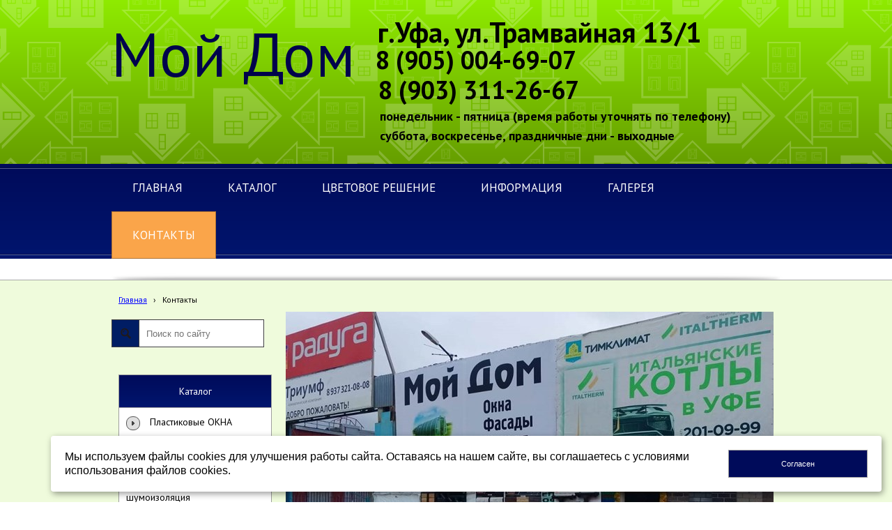

--- FILE ---
content_type: text/html; charset=utf-8
request_url: http://www.moydomufa.ru/Kontakty/
body_size: 11274
content:


<!DOCTYPE html>

<html>
	<head>
<meta charset="utf-8" name="viewport" content="maximum-scale=1" />
<title>Контакты - www.moydomufa.ru</title>
	<link rel="icon" href="/filestore/uploaded/favicon-635817339368945522.jpg" />
	<link rel="SHORTCUT ICON" href="/filestore/uploaded/favicon-635817339368945522.jpg" />


<link href="/DesignBundles/Main.css?d=dcd9818b-ee1f-4604-a6d1-514c06c0add8&v=oIspzFvxDNqacJkDsTlQPKh23W3EZslwfKj5c2dpiJ8%3d" rel="stylesheet"/>


	<meta name="description" content="Контакты" />

<script src="https://yastatic.net/jquery/2.1.3/jquery.min.js"></script>
<script src="//code.jquery.com/jquery-migrate-1.2.1.min.js"></script>


	<link href="//fonts.googleapis.com/css?family=PT+Sans:400,700,400italic|Roboto:400italic,400,700|Lobster&subset=latin,cyrillic,cyrillic-ext" rel="stylesheet" type="text/css">

<link href="/Content/cookieuse.css" rel="stylesheet">

				
	
<link href="/filestore/design/custom.css" rel="stylesheet" />

<meta name="yandex-verification" content="48412d6a31357a92" />
<meta name="google-site-verification" content="sambWWe5xTsvx-8r5WR9hktNlYsYNA3ufo76IXIGkko" />


	</head>

	<body class="adjust-content hassidecolumn">
		<div class="background-0">
			<div class="background-1">
				<div class="background-2">
					<div class="header minusviewport">
						<div class="header-1">
							<div class="header-inner">




								<div class="header-text">
									

<div class="dt-widgets-container" style="height: 195px;">
		<div class="dt-widget" style="left: 83px; top: 33px; z-index: 100">
					<span 	style="font-family: &#39;Roboto&#39;, sans-serif; color: #34c1e9; font-size: 44px; font-weight: bold; font-style: normal; "
>
						
					</span>
		</div>
		<div class="dt-widget" style="left: 0px; top: 72px; z-index: 101">
					<span 	style="font-family: &#39;PT Sans&#39;, sans-serif; color: #34c1e9; font-size: 18px; font-weight: normal; font-style: normal; "
>
						
					</span>
		</div>
		<div class="dt-widget" style="left: 636px; top: 32px; z-index: 102">
					<span 	style="font-family: &#39;PT Sans&#39;, sans-serif; color: #34c1e9; font-size: 16px; font-weight: normal; font-style: normal; "
>
						
					</span>
		</div>
		<div class="dt-widget" style="left: 690px; top: 23px; z-index: 103">
					<span 	style="font-family: &#39;PT Sans&#39;, sans-serif; color: #34c1e9; font-size: 28px; font-weight: normal; font-style: normal; "
>
						
					</span>
		</div>
		<div class="dt-widget" style="left: 636px; top: 86px; z-index: 104">
					<span 	style="font-family: &#39;PT Sans&#39;, sans-serif; color: #34c1e9; font-size: 16px; font-weight: normal; font-style: normal; "
>
						
					</span>
		</div>
		<div class="dt-widget" style="left: 382px; top: 0px; z-index: 105">
					<span 	style="font-family: &#39;PT Sans&#39;, sans-serif; color: rgb(0, 0, 0); font-size: 40px; font-weight: bold; font-style: normal; "
>
						г.Уфа, ул.Трамвайная 13/1
					</span>
		</div>
		<div class="dt-widget" style="left: 379px; top: 43px; z-index: 106">
					<a href="tel:+79033112667" 	style="font-family: &#39;PT Sans&#39;, sans-serif; color: rgb(0, 0, 0); font-size: 36px; font-weight: bold; font-style: normal; text-decoration: none;"
>
						8 (905) 004-69-07
					</a>
		</div>
		<div class="dt-widget" style="left: 383px; top: 86px; z-index: 107">
					<a href="tel:+73472982667" 	style="font-family: &#39;PT Sans&#39;, sans-serif; color: rgb(0, 0, 0); font-size: 36px; font-weight: bold; font-style: normal; text-decoration: none;"
>
						8 (903) 311-26-67
					</a>
		</div>
		<div class="dt-widget" style="left: 0px; top: 0px; z-index: 108">
					<a href="http://www.moydomufa.ru" 	style="font-family: &#39;PT Sans&#39;, sans-serif; color: #00034c; font-size: 88px; font-weight: normal; font-style: normal; text-decoration: none;"
>
						Мой Дом
					</a>
		</div>
		<div class="dt-widget" style="left: 688px; top: 115px; z-index: 109">
					<span 	style="font-family: &#39;Lobster&#39;, cursive; color: rgb(0, 0, 0); font-size: 32px; font-weight: normal; font-style: normal; "
>
						
					</span>
		</div>
		<div class="dt-widget" style="left: 399px; top: 111px; z-index: 110">
					<span 	style="font-family: &#39;Lobster&#39;, cursive; color: rgb(0, 0, 0); font-size: 32px; font-weight: normal; font-style: normal; "
>
						
					</span>
		</div>
		<div class="dt-widget" style="left: 0px; top: 0px; z-index: 111">
		</div>
		<div class="dt-widget" style="left: 0px; top: 0px; z-index: 112">
					<span 	style="font-family: Verdana, sans-serif; color: rgb(0, 0, 0); font-size: 40px; font-weight: normal; font-style: normal; "
>
						
					</span>
		</div>
		<div class="dt-widget" style="left: 0px; top: 0px; z-index: 113">
		</div>
		<div class="dt-widget" style="left: 0px; top: 0px; z-index: 114">
		</div>
		<div class="dt-widget" style="left: 0px; top: 0px; z-index: 115">
		</div>
		<div class="dt-widget" style="left: 691px; top: 0px; z-index: 116">
					<a href="http://www.moydomufa.ru/Kontakty/" 	style="font-family: &#39;Lobster&#39;, cursive; color: rgb(0, 0, 0); font-size: 24px; font-weight: normal; font-style: normal; text-decoration: none;"
>
						
					</a>
		</div>
		<div class="dt-widget" style="left: 385px; top: 135px; z-index: 117">
					<span 	style="font-family: &#39;PT Sans&#39;, sans-serif; color: rgb(0, 0, 0); font-size: 18px; font-weight: bold; font-style: normal; "
>
						понедельник - пятница (время работы уточнять по телефону)
					</span>
		</div>
		<div class="dt-widget" style="left: 421px; top: 0px; z-index: 118">
					<span 	style="font-family: Times New Roman, serif; color: rgb(0, 0, 0); font-size: 18px; font-weight: bold; font-style: normal; "
>
						
					</span>
		</div>
		<div class="dt-widget" style="left: 385px; top: 163px; z-index: 119">
					<span 	style="font-family: &#39;PT Sans&#39;, sans-serif; color: rgb(0, 0, 0); font-size: 18px; font-weight: bold; font-style: normal; "
>
						суббота, воскресенье, праздничные дни - выходные
					</span>
		</div>
</div>
								</div>
							</div>
						</div>
					</div>
					<nav class="navigation minusviewport" data-navoptions='{ "options" : {"animation": { "height": "show" }, "speed": "fast" }, "submenuPosition" : "horizontal-center" }'>
						<div class="navigation-1">
							<div class="navigation-2">
	<ul class="sf-menu">
				<li class="level1 first">
			<em class="left"></em>
			<a href="/">
				<span>Главная</span>
			</a>
			<em class="right"></em>
		</li>
		<li class="level1 haschildren">
			<em class="left"></em>
			<a href="/katalog/">
				<span>Каталог</span>
			</a>
			<em class="right"></em>
				<ul>
							<li class="level2 first haschildren">
			<em class="left"></em>
			<a href="/katalog/okna-1/">
				<span>Пластиковые ОКНА</span>
			</a>
			<em class="right"></em>
				<ul>
							<li class="level3 first">
			<em class="left"></em>
			<a href="/katalog/okna-1/okna-plastikovye-rihau/">
				<span>Окна пластиковые REHAU</span>
			</a>
			<em class="right"></em>
		</li>
		<li class="level3">
			<em class="left"></em>
			<a href="/katalog/okna-1/okna-laminirovannye-pod-derevo/">
				<span>Окна ламинированные под дерево и цветные </span>
			</a>
			<em class="right"></em>
		</li>
		<li class="level3 haschildren">
			<em class="left"></em>
			<a href="/katalog/okna-1/osteklenie-balkonov-i-lodzhii/">
				<span>Остекление балконов и лоджий</span>
			</a>
			<em class="right"></em>
				<ul>
							<li class="level4 first last">
			<em class="left"></em>
			<a href="/katalog/okna-1/osteklenie-balkonov-i-lodzhii/aljuminievoe-osteklenie/">
				<span>Алюминиевое остекление</span>
			</a>
			<em class="right"></em>
		</li>

				</ul>
		</li>
		<li class="level3 last">
			<em class="left"></em>
			<a href="/katalog/okna-1/aksessuary-dlja-okon/">
				<span>Аксессуары для окон</span>
			</a>
			<em class="right"></em>
		</li>

				</ul>
		</li>
		<li class="level2 haschildren">
			<em class="left"></em>
			<a href="/katalog/teplicy-sotovyi-polikarbonat/">
				<span>Теплицы</span>
			</a>
			<em class="right"></em>
				<ul>
							<li class="level3 first">
			<em class="left"></em>
			<a href="/katalog/teplicy-sotovyi-polikarbonat/teplicy-gotovye/">
				<span>Теплицы готовые</span>
			</a>
			<em class="right"></em>
		</li>
		<li class="level3">
			<em class="left"></em>
			<a href="/katalog/teplicy-sotovyi-polikarbonat/polikarbonat-sotovyi-1/">
				<span>Поликарбонат сотовый</span>
			</a>
			<em class="right"></em>
		</li>
		<li class="level3">
			<em class="left"></em>
			<a href="/katalog/teplicy-sotovyi-polikarbonat/karkasy/">
				<span>Каркасы</span>
			</a>
			<em class="right"></em>
		</li>
		<li class="level3">
			<em class="left"></em>
			<a href="/katalog/teplicy-sotovyi-polikarbonat/aksessuary/">
				<span>Комплектующие для поликарбоната</span>
			</a>
			<em class="right"></em>
		</li>
		<li class="level3">
			<em class="left"></em>
			<a href="/katalog/teplicy-sotovyi-polikarbonat/avtomaty-dlja-provetrivanija-teplic-avtoprovetrivateli-1/">
				<span>Автоматы для проветривания теплиц (автопроветриватели)</span>
			</a>
			<em class="right"></em>
		</li>
		<li class="level3 last">
			<em class="left"></em>
			<a href="/katalog/teplicy-sotovyi-polikarbonat/fundament-iz-brusa/">
				<span>Фундамент из бруса</span>
			</a>
			<em class="right"></em>
		</li>

				</ul>
		</li>
		<li class="level2 haschildren">
			<em class="left"></em>
			<a href="/katalog/uteplitel-shumoizolycia/">
				<span>Утеплитель, шумоизоляция</span>
			</a>
			<em class="right"></em>
				<ul>
							<li class="level3 first">
			<em class="left"></em>
			<a href="/katalog/uteplitel-shumoizolycia/penoplast-1/">
				<span>Пенопласт (завод Полимер)</span>
			</a>
			<em class="right"></em>
		</li>
		<li class="level3 haschildren">
			<em class="left"></em>
			<a href="/katalog/uteplitel-shumoizolycia/jekstrudirovannyi-penopolistirol-jekstruzija-1/">
				<span>Экструдированный пенополистирол (экструзия)</span>
			</a>
			<em class="right"></em>
				<ul>
							<li class="level4 first">
			<em class="left"></em>
			<a href="/katalog/uteplitel-shumoizolycia/jekstrudirovannyi-penopolistirol-jekstruzija-1/penopljeks/">
				<span>Пеноплэкс</span>
			</a>
			<em class="right"></em>
		</li>
		<li class="level4 last">
			<em class="left"></em>
			<a href="/katalog/uteplitel-shumoizolycia/jekstrudirovannyi-penopolistirol-jekstruzija-1/texnopleks-carbon-eco-texnonikol/">
				<span>Техноплекс, Carbon Eco (ТехноНИКОЛЬ)</span>
			</a>
			<em class="right"></em>
		</li>

				</ul>
		</li>
		<li class="level3 haschildren">
			<em class="left"></em>
			<a href="/katalog/uteplitel-shumoizolycia/mestnye/">
				<span>Базальт (каменная вата)</span>
			</a>
			<em class="right"></em>
				<ul>
							<li class="level4 first">
			<em class="left"></em>
			<a href="/katalog/uteplitel-shumoizolycia/mestnye/texnonikol-1/">
				<span>ТехноНИКОЛЬ</span>
			</a>
			<em class="right"></em>
		</li>
		<li class="level4">
			<em class="left"></em>
			<a href="/katalog/uteplitel-shumoizolycia/mestnye/jekover-1/">
				<span>Эковер</span>
			</a>
			<em class="right"></em>
		</li>
		<li class="level4 last">
			<em class="left"></em>
			<a href="/katalog/uteplitel-shumoizolycia/mestnye/baswool/">
				<span>Baswool</span>
			</a>
			<em class="right"></em>
		</li>

				</ul>
		</li>
		<li class="level3 last">
			<em class="left"></em>
			<a href="/katalog/uteplitel-shumoizolycia/uteplitel-mineralovatnyi-izover/">
				<span>Минвата</span>
			</a>
			<em class="right"></em>
		</li>

				</ul>
		</li>
		<li class="level2 haschildren">
			<em class="left"></em>
			<a href="/katalog/profnastil-metallocherepica/">
				<span>Профнастил</span>
			</a>
			<em class="right"></em>
				<ul>
							<li class="level3 first">
			<em class="left"></em>
			<a href="/katalog/profnastil-metallocherepica/profnastil-ocinkovannyi/">
				<span>Профнастил ОЦИНКОВАННЫЙ</span>
			</a>
			<em class="right"></em>
		</li>
		<li class="level3">
			<em class="left"></em>
			<a href="/katalog/profnastil-metallocherepica/profnastil-ocinkovannyi-okrashennyi/">
				<span>Профнастил оцинкованный ОКРАШЕННЫЙ</span>
			</a>
			<em class="right"></em>
		</li>
		<li class="level3">
			<em class="left"></em>
			<a href="/katalog/profnastil-metallocherepica/profnastil-pod-kamen/">
				<span>Профнастил ПОД КАМЕНЬ</span>
			</a>
			<em class="right"></em>
		</li>
		<li class="level3">
			<em class="left"></em>
			<a href="/katalog/profnastil-metallocherepica/profnastil-pod-derevo/">
				<span>Профнастил ПОД ДЕРЕВО</span>
			</a>
			<em class="right"></em>
		</li>
		<li class="level3">
			<em class="left"></em>
			<a href="/katalog/profnastil-metallocherepica/profnastil-dvustoronnii-kamen-shokolad/">
				<span>Профнастил ДВУСТОРОННИЙ</span>
			</a>
			<em class="right"></em>
		</li>
		<li class="level3 last">
			<em class="left"></em>
			<a href="/katalog/profnastil-metallocherepica/zabornyi-profil/">
				<span>Заборный профиль</span>
			</a>
			<em class="right"></em>
		</li>

				</ul>
		</li>
		<li class="level2">
			<em class="left"></em>
			<a href="/katalog/evroshtaketnik-metallicheskii/">
				<span>Евроштакетник металлический</span>
			</a>
			<em class="right"></em>
		</li>
		<li class="level2">
			<em class="left"></em>
			<a href="/katalog/metallocherepica-1/">
				<span>Металлочерепица</span>
			</a>
			<em class="right"></em>
		</li>
		<li class="level2">
			<em class="left"></em>
			<a href="/katalog/ondulin/">
				<span>Ондулин</span>
			</a>
			<em class="right"></em>
		</li>
		<li class="level2 haschildren">
			<em class="left"></em>
			<a href="/katalog/gibkaja-cherepica/">
				<span>Гибкая черепица</span>
			</a>
			<em class="right"></em>
				<ul>
							<li class="level3 first haschildren">
			<em class="left"></em>
			<a href="/katalog/gibkaja-cherepica/komplektujuxhie-dlja-gibkoi-cherepicy/">
				<span>Комплектующие для гибкой черепицы SHINGLAS</span>
			</a>
			<em class="right"></em>
				<ul>
							<li class="level4 first last">
			<em class="left"></em>
			<a href="/katalog/gibkaja-cherepica/komplektujuxhie-dlja-gibkoi-cherepicy/vyxody-ventiljacii/">
				<span>Выходы вентиляции</span>
			</a>
			<em class="right"></em>
		</li>

				</ul>
		</li>
		<li class="level3">
			<em class="left"></em>
			<a href="/katalog/gibkaja-cherepica/gibkaja-cherepica-shinglas/">
				<span>Гибкая черепица Шинглас</span>
			</a>
			<em class="right"></em>
		</li>
		<li class="level3">
			<em class="left"></em>
			<a href="/katalog/gibkaja-cherepica/gibkaja-cherepica-katepal/">
				<span>Гибкая черепица KATEPAL</span>
			</a>
			<em class="right"></em>
		</li>
		<li class="level3">
			<em class="left"></em>
			<a href="/katalog/gibkaja-cherepica/komplektujuxhie-dlja-gibkoi-cherepicy-katepal/">
				<span>Комплектующие для гибкой черепицы KATEPAL</span>
			</a>
			<em class="right"></em>
		</li>
		<li class="level3">
			<em class="left"></em>
			<a href="/katalog/gibkaja-cherepica/gibkaja-cherepica-roofshield/">
				<span>Гибкая черепица RoofShield</span>
			</a>
			<em class="right"></em>
		</li>
		<li class="level3">
			<em class="left"></em>
			<a href="/katalog/gibkaja-cherepica/komplektujuxhie-dlja-gibkoi-cherepicy-roofshield/">
				<span>Комплектующие для гибкой черепицы RoofShield</span>
			</a>
			<em class="right"></em>
		</li>
		<li class="level3 last">
			<em class="left"></em>
			<a href="/katalog/gibkaja-cherepica/gibkaja-cherepica-docke/">
				<span>Гибкая черепица Docke</span>
			</a>
			<em class="right"></em>
		</li>

				</ul>
		</li>
		<li class="level2">
			<em class="left"></em>
			<a href="/katalog/truby-dlja-zaborov/">
				<span>Трубы для заборов</span>
			</a>
			<em class="right"></em>
		</li>
		<li class="level2 haschildren">
			<em class="left"></em>
			<a href="/katalog/krovelnye-materialy-ruberoid-bikrost/">
				<span>Рубероид, бикрост</span>
			</a>
			<em class="right"></em>
				<ul>
							<li class="level3 first">
			<em class="left"></em>
			<a href="/katalog/krovelnye-materialy-ruberoid-bikrost/ruberoid/">
				<span>Рубероид (ТехноНИКОЛЬ, Учалы)</span>
			</a>
			<em class="right"></em>
		</li>
		<li class="level3 last">
			<em class="left"></em>
			<a href="/katalog/krovelnye-materialy-ruberoid-bikrost/naplavljaemaja-rulonnaja-krovlja/">
				<span>Наплавляемая рулонная кровля (ТехноНИКОЛЬ, Учалы)</span>
			</a>
			<em class="right"></em>
		</li>

				</ul>
		</li>
		<li class="level2 haschildren">
			<em class="left"></em>
			<a href="/katalog/vodostochnye-sistemy/">
				<span>Водосточные системы</span>
			</a>
			<em class="right"></em>
				<ul>
							<li class="level3 first haschildren">
			<em class="left"></em>
			<a href="/katalog/vodostochnye-sistemy/alta-profil-vodostok-plastikovyi-1/">
				<span> Водосток ПВХ</span>
			</a>
			<em class="right"></em>
				<ul>
							<li class="level4 first">
			<em class="left"></em>
			<a href="/katalog/vodostochnye-sistemy/alta-profil-vodostok-plastikovyi-1/verat/">
				<span>Verat</span>
			</a>
			<em class="right"></em>
		</li>
		<li class="level4 haschildren">
			<em class="left"></em>
			<a href="/katalog/vodostochnye-sistemy/alta-profil-vodostok-plastikovyi-1/alta-profil-4/">
				<span>Альта-Профиль</span>
			</a>
			<em class="right"></em>
				<ul>
							<li class="level5 first">
			<em class="left"></em>
			<a href="/katalog/vodostochnye-sistemy/alta-profil-vodostok-plastikovyi-1/alta-profil-4/alta-profil-standart-1-1/">
				<span>Альта-Профиль Стандарт </span>
			</a>
			<em class="right"></em>
		</li>
		<li class="level5 last">
			<em class="left"></em>
			<a href="/katalog/vodostochnye-sistemy/alta-profil-vodostok-plastikovyi-1/alta-profil-4/alta-profil-jelit/">
				<span>Альта-Профиль Элит</span>
			</a>
			<em class="right"></em>
		</li>

				</ul>
		</li>
		<li class="level4 last haschildren">
			<em class="left"></em>
			<a href="/katalog/vodostochnye-sistemy/alta-profil-vodostok-plastikovyi-1/djoke/">
				<span>Дёке</span>
			</a>
			<em class="right"></em>
				<ul>
							<li class="level5 first">
			<em class="left"></em>
			<a href="/katalog/vodostochnye-sistemy/alta-profil-vodostok-plastikovyi-1/djoke/standart/">
				<span>Стандарт</span>
			</a>
			<em class="right"></em>
		</li>
		<li class="level5 last">
			<em class="left"></em>
			<a href="/katalog/vodostochnye-sistemy/alta-profil-vodostok-plastikovyi-1/djoke/ljuks/">
				<span>Люкс</span>
			</a>
			<em class="right"></em>
		</li>

				</ul>
		</li>

				</ul>
		</li>
		<li class="level3 last haschildren">
			<em class="left"></em>
			<a href="/katalog/vodostochnye-sistemy/vodostok-metallicheskii/">
				<span>Водосток металлический</span>
			</a>
			<em class="right"></em>
				<ul>
							<li class="level4 first last">
			<em class="left"></em>
			<a href="/katalog/vodostochnye-sistemy/vodostok-metallicheskii/interprofil/">
				<span>Interprofil (Цинк,Белый,Шоколад)</span>
			</a>
			<em class="right"></em>
		</li>

				</ul>
		</li>

				</ul>
		</li>
		<li class="level2 haschildren">
			<em class="left"></em>
			<a href="/katalog/frukty/">
				<span>Пароизоляция</span>
			</a>
			<em class="right"></em>
				<ul>
							<li class="level3 first haschildren">
			<em class="left"></em>
			<a href="/katalog/frukty/izolon-folgoizolon/">
				<span>Изолон, фольгоизолон</span>
			</a>
			<em class="right"></em>
				<ul>
							<li class="level4 first">
			<em class="left"></em>
			<a href="/katalog/frukty/izolon-folgoizolon/izolon/">
				<span>Изолон</span>
			</a>
			<em class="right"></em>
		</li>
		<li class="level4 last">
			<em class="left"></em>
			<a href="/katalog/frukty/izolon-folgoizolon/folgoizolon/">
				<span>Фольгоизолон</span>
			</a>
			<em class="right"></em>
		</li>

				</ul>
		</li>
		<li class="level3">
			<em class="left"></em>
			<a href="/katalog/frukty/gidro-vetrozaxhitnye-paropronicaemye-membrany/">
				<span>Гидро-ветрозащитные паропроницаемые мембраны </span>
			</a>
			<em class="right"></em>
		</li>
		<li class="level3 last">
			<em class="left"></em>
			<a href="/katalog/frukty/paroizoljacija/">
				<span>Пароизоляция</span>
			</a>
			<em class="right"></em>
		</li>

				</ul>
		</li>
		<li class="level2">
			<em class="left"></em>
			<a href="/katalog/gidroizoljacija-bitumnaja/">
				<span>Гидроизоляция битумная</span>
			</a>
			<em class="right"></em>
		</li>
		<li class="level2 haschildren">
			<em class="left"></em>
			<a href="/katalog/fasadnye-materialy/">
				<span>Фасадные материалы (Сайдинг,Фасадные панели,Штукатурный фасад)</span>
			</a>
			<em class="right"></em>
				<ul>
							<li class="level3 first">
			<em class="left"></em>
			<a href="/katalog/fasadnye-materialy/fasadnaja-plitka-hauberk-texnonikol-1/">
				<span>Фасадная плитка HAUBERK ТехноНиколь</span>
			</a>
			<em class="right"></em>
		</li>
		<li class="level3 haschildren">
			<em class="left"></em>
			<a href="/katalog/fasadnye-materialy/fasadnye-paneli-3/">
				<span>Фасадные панели</span>
			</a>
			<em class="right"></em>
				<ul>
							<li class="level4 first">
			<em class="left"></em>
			<a href="/katalog/fasadnye-materialy/fasadnye-paneli-3/deke-2/">
				<span>ДЕКЕ</span>
			</a>
			<em class="right"></em>
		</li>
		<li class="level4">
			<em class="left"></em>
			<a href="/katalog/fasadnye-materialy/fasadnye-paneli-3/altaprofil-1/">
				<span>АЛЬТА-ПРОФИЛЬ</span>
			</a>
			<em class="right"></em>
		</li>
		<li class="level4 last haschildren">
			<em class="left"></em>
			<a href="/katalog/fasadnye-materialy/fasadnye-paneli-3/ju-plast-2/">
				<span>Ю-ПЛАСТ</span>
			</a>
			<em class="right"></em>
				<ul>
							<li class="level5 first last">
			<em class="left"></em>
			<a href="/katalog/fasadnye-materialy/fasadnye-paneli-3/ju-plast-2/komplektujuxhie-5/">
				<span>Комплектующие</span>
			</a>
			<em class="right"></em>
		</li>

				</ul>
		</li>

				</ul>
		</li>
		<li class="level3 haschildren">
			<em class="left"></em>
			<a href="/katalog/fasadnye-materialy/saiding-3/">
				<span>Сайдинг</span>
			</a>
			<em class="right"></em>
				<ul>
							<li class="level4 first haschildren">
			<em class="left"></em>
			<a href="/katalog/fasadnye-materialy/saiding-3/saiding-vinilovyi-akrilovyi/">
				<span>Сайдинг виниловый, акриловый</span>
			</a>
			<em class="right"></em>
				<ul>
							<li class="level5 first">
			<em class="left"></em>
			<a href="/katalog/fasadnye-materialy/saiding-3/saiding-vinilovyi-akrilovyi/deke-3/">
				<span>ДЕКЕ</span>
			</a>
			<em class="right"></em>
		</li>
		<li class="level5 last">
			<em class="left"></em>
			<a href="/katalog/fasadnye-materialy/saiding-3/saiding-vinilovyi-akrilovyi/alta-profil-5/">
				<span>АЛЬТА-ПРОФИЛЬ</span>
			</a>
			<em class="right"></em>
		</li>

				</ul>
		</li>
		<li class="level4 last">
			<em class="left"></em>
			<a href="/katalog/fasadnye-materialy/saiding-3/saiding-metallicheskii-1/">
				<span>Сайдинг металлический</span>
			</a>
			<em class="right"></em>
		</li>

				</ul>
		</li>
		<li class="level3 last haschildren">
			<em class="left"></em>
			<a href="/katalog/fasadnye-materialy/shtukaturnye-fasady-3/">
				<span>Штукатурные фасады</span>
			</a>
			<em class="right"></em>
				<ul>
							<li class="level4 first">
			<em class="left"></em>
			<a href="/katalog/fasadnye-materialy/shtukaturnye-fasady-3/klei-dlja-uteplitelja-i-sozdanija-armirujuxhego-sloja/">
				<span>Клей для утеплителя и создания армирующего слоя</span>
			</a>
			<em class="right"></em>
		</li>
		<li class="level4 last">
			<em class="left"></em>
			<a href="/katalog/fasadnye-materialy/shtukaturnye-fasady-3/setka-fasadnaja/">
				<span>Сетка фасадная</span>
			</a>
			<em class="right"></em>
		</li>

				</ul>
		</li>

				</ul>
		</li>
		<li class="level2 haschildren">
			<em class="left"></em>
			<a href="/katalog/gipsokarton-profil/">
				<span>Гипсокартон, профиль</span>
			</a>
			<em class="right"></em>
				<ul>
							<li class="level3 first">
			<em class="left"></em>
			<a href="/katalog/gipsokarton-profil/gkl-volma-absaljamovo-tatarstan/">
				<span>ГКЛ Волма (Абсалямово, Татарстан)				</span>
			</a>
			<em class="right"></em>
		</li>
		<li class="level3">
			<em class="left"></em>
			<a href="/katalog/gipsokarton-profil/gkl-gipsopolimer-g-perm/">
				<span>ГКЛ Гипсополимер (г.Пермь)				</span>
			</a>
			<em class="right"></em>
		</li>
		<li class="level3">
			<em class="left"></em>
			<a href="/katalog/gipsokarton-profil/gkl-dekorator-g-samara/">
				<span>ГКЛ Декоратор (г.Самара)				</span>
			</a>
			<em class="right"></em>
		</li>
		<li class="level3">
			<em class="left"></em>
			<a href="/katalog/gipsokarton-profil/gkl-knauf-g-kungur/">
				<span>ГКЛ Кнауф (г.Кунгур)				</span>
			</a>
			<em class="right"></em>
		</li>
		<li class="level3 last">
			<em class="left"></em>
			<a href="/katalog/gipsokarton-profil/profil-ocinkovannyi/">
				<span>Профиль оцинкованный</span>
			</a>
			<em class="right"></em>
		</li>

				</ul>
		</li>
		<li class="level2 haschildren">
			<em class="left"></em>
			<a href="/katalog/krepezh/">
				<span>Крепеж</span>
			</a>
			<em class="right"></em>
				<ul>
							<li class="level3 first">
			<em class="left"></em>
			<a href="/katalog/krepezh/krepezh-dlja-teploizoljacii/">
				<span>Крепеж для теплоизоляции</span>
			</a>
			<em class="right"></em>
		</li>
		<li class="level3 last">
			<em class="left"></em>
			<a href="/katalog/krepezh/samorezy-djubelja/">
				<span>Саморезы, дюбеля</span>
			</a>
			<em class="right"></em>
		</li>

				</ul>
		</li>
		<li class="level2 haschildren">
			<em class="left"></em>
			<a href="/katalog/lestnicy-cherdachnye/">
				<span>Лестницы чердачные</span>
			</a>
			<em class="right"></em>
				<ul>
							<li class="level3 first">
			<em class="left"></em>
			<a href="/katalog/lestnicy-cherdachnye/dveri-fakro/">
				<span>Лестницы, двери Fakro</span>
			</a>
			<em class="right"></em>
		</li>
		<li class="level3 last">
			<em class="left"></em>
			<a href="/katalog/lestnicy-cherdachnye/komplektujuxhie-fakro/">
				<span>Комплектующие Fakro</span>
			</a>
			<em class="right"></em>
		</li>

				</ul>
		</li>
		<li class="level2">
			<em class="left"></em>
			<a href="/katalog/snegozaderzhateli/">
				<span>Снегозадержатели</span>
			</a>
			<em class="right"></em>
		</li>
		<li class="level2">
			<em class="left"></em>
			<a href="/katalog/figurki-iz-penoplasta/">
				<span>Фигурки из пенопласта</span>
			</a>
			<em class="right"></em>
		</li>
		<li class="level2 last haschildren">
			<em class="left"></em>
			<a href="/katalog/krovelnay-ventiljaciy/">
				<span>Кровельная вентиляция</span>
			</a>
			<em class="right"></em>
				<ul>
							<li class="level3 first">
			<em class="left"></em>
			<a href="/katalog/krovelnay-ventiljaciy/ventiljacionye-vyxody-flow/">
				<span>Вентиляционые выходы FLOW</span>
			</a>
			<em class="right"></em>
		</li>
		<li class="level3 last">
			<em class="left"></em>
			<a href="/katalog/krovelnay-ventiljaciy/ventiljacija-vilpe/">
				<span>Вентиляция Vilpe</span>
			</a>
			<em class="right"></em>
		</li>

				</ul>
		</li>

				</ul>
		</li>
		<li class="level1">
			<em class="left"></em>
			<a href="/konstruktor-doma/">
				<span>Цветовое решение</span>
			</a>
			<em class="right"></em>
		</li>
		<li class="level1 haschildren">
			<em class="left"></em>
			<a href="/information/">
				<span>Информация</span>
			</a>
			<em class="right"></em>
				<ul>
							<li class="level2 first">
			<em class="left"></em>
			<a href="/information/sertifikaty/">
				<span>Сертификаты</span>
			</a>
			<em class="right"></em>
		</li>
		<li class="level2">
			<em class="left"></em>
			<a href="/information/gibkaja-cherepica-katepal/">
				<span>Гибкая черепица KATEPAL</span>
			</a>
			<em class="right"></em>
		</li>
		<li class="level2 last">
			<em class="left"></em>
			<a href="/information/sposoby-oplaty/">
				<span>Способы оплаты</span>
			</a>
			<em class="right"></em>
		</li>

				</ul>
		</li>
		<li class="level1 haschildren">
			<em class="left"></em>
			<a href="/galereja/">
				<span>Галерея</span>
			</a>
			<em class="right"></em>
				<ul>
							<li class="level2 first haschildren">
			<em class="left"></em>
			<a href="/galereja/foto/">
				<span>Фото</span>
			</a>
			<em class="right"></em>
				<ul>
							<li class="level3 first last">
			<em class="left"></em>
			<a href="/galereja/foto/foto-domov-ju-plast/">
				<span>Фото домов Ю-ПЛАСТ</span>
			</a>
			<em class="right"></em>
		</li>

				</ul>
		</li>
		<li class="level2 last haschildren">
			<em class="left"></em>
			<a href="/galereja/video/">
				<span>Видео</span>
			</a>
			<em class="right"></em>
				<ul>
							<li class="level3 first">
			<em class="left"></em>
			<a href="/galereja/video/video-katepal/">
				<span>Видео KATEPAL</span>
			</a>
			<em class="right"></em>
		</li>
		<li class="level3 last">
			<em class="left"></em>
			<a href="/galereja/video/video-ju-plast/">
				<span>Видео Ю-ПЛАСТ</span>
			</a>
			<em class="right"></em>
		</li>

				</ul>
		</li>

				</ul>
		</li>
		<li class="level1 last active">
			<em class="left"></em>
			<a href="/kontakty/" class="activeLink">
				<span>Контакты</span>
			</a>
			<em class="right"></em>
		</li>

	</ul>


							</div>
						</div>
					</nav>
					<div class="slider-area noslider minusviewport">
					</div>
	
					<div class="content">
						<div class="content-1">
							<div class="content-2">
									<div class="breadcrumbs-outer">
		<div id="breadcrumbs" class="breadcrumbs">
			<ul>
					<li class="first">
							<a href="/" class="first" title="Главная">Главная</a>
													<span class="arrow">&rsaquo;</span>
					</li>
					<li class="last active">
							<span class="last active">Контакты</span>
											</li>
			</ul>
		</div>
	</div>


								<div class="side-column expandable-nav">
									

									<div class="side-column-group sc-textBlock"><p><div id="searchform" class="searchform">
<form action="/search/" method="get">	<div class="search-input-outer">
		<div class="search-input-outer-1">
			<input type="submit" class="search-button" value="">
			<input autocomplete="off" class="search-input" id="searchQuery" maxlength="100" name="searchQuery" placeholder="Поиск по сайту" type="search" value="">	
		</div>
	</div>
</form>
</div>
<p>&nbsp;</p>
</p>
</div>



	<div class="side-column-group sc-navigation sc-navigation-shop-categories hastitle">
		<div class="sc-navigation-inner">
				<div class="navigation-widget-title">Каталог</div>

				<ul>
			<li class=" haschildren">
				<a href="/katalog/okna-1/">
					<span class="expand"></span>
					<span class="value">Пластиковые ОКНА</span>
				</a>
					<ul style="display:none">
			<li>
				<a href="/katalog/okna-1/okna-plastikovye-rihau/">
					<span class="expand"></span>
					<span class="value">Окна пластиковые REHAU</span>
				</a>
								
			</li>
			<li>
				<a href="/katalog/okna-1/okna-laminirovannye-pod-derevo/">
					<span class="expand"></span>
					<span class="value">Окна ламинированные под дерево и цветные </span>
				</a>
								
			</li>
			<li class=" haschildren">
				<a href="/katalog/okna-1/osteklenie-balkonov-i-lodzhii/">
					<span class="expand"></span>
					<span class="value">Остекление балконов и лоджий</span>
				</a>
					<ul style="display:none">
			<li>
				<a href="/katalog/okna-1/osteklenie-balkonov-i-lodzhii/aljuminievoe-osteklenie/">
					<span class="expand"></span>
					<span class="value">Алюминиевое остекление</span>
				</a>
								
			</li>
			<li>
				<a href="/katalog/okna-1/osteklenie-balkonov-i-lodzhii/plastikovoe-osteklenie/">
					<span class="expand"></span>
					<span class="value">Пластиковое остекление</span>
				</a>
								
			</li>
	</ul>
				
			</li>
			<li>
				<a href="/katalog/okna-1/dekorativnaja-raskladka-okon/">
					<span class="expand"></span>
					<span class="value">Декоративная раскладка окон</span>
				</a>
								
			</li>
			<li>
				<a href="/katalog/okna-1/tonirovanie-okon/">
					<span class="expand"></span>
					<span class="value">Тонированные окна</span>
				</a>
								
			</li>
			<li>
				<a href="/katalog/okna-1/bronirovanie-okon/">
					<span class="expand"></span>
					<span class="value">Бронированные окна</span>
				</a>
								
			</li>
			<li>
				<a href="/katalog/okna-1/aksessuary-dlja-okon/">
					<span class="expand"></span>
					<span class="value">Аксессуары для окон</span>
				</a>
								
			</li>
	</ul>
				
			</li>
			<li class=" haschildren">
				<a href="/katalog/teplicy-sotovyi-polikarbonat/">
					<span class="expand"></span>
					<span class="value">Теплицы</span>
				</a>
					<ul style="display:none">
			<li>
				<a href="/katalog/teplicy-sotovyi-polikarbonat/teplicy-gotovye/">
					<span class="expand"></span>
					<span class="value">Теплицы готовые</span>
				</a>
								
			</li>
			<li>
				<a href="/katalog/teplicy-sotovyi-polikarbonat/polikarbonat-sotovyi-1/">
					<span class="expand"></span>
					<span class="value">Поликарбонат сотовый</span>
				</a>
								
			</li>
			<li>
				<a href="/katalog/teplicy-sotovyi-polikarbonat/karkasy/">
					<span class="expand"></span>
					<span class="value">Каркасы</span>
				</a>
								
			</li>
			<li>
				<a href="/katalog/teplicy-sotovyi-polikarbonat/aksessuary/">
					<span class="expand"></span>
					<span class="value">Комплектующие для поликарбоната</span>
				</a>
								
			</li>
			<li>
				<a href="/katalog/teplicy-sotovyi-polikarbonat/avtomaty-dlja-provetrivanija-teplic-avtoprovetrivateli-1/">
					<span class="expand"></span>
					<span class="value">Автоматы для проветривания теплиц (автопроветриватели)</span>
				</a>
								
			</li>
			<li>
				<a href="/katalog/teplicy-sotovyi-polikarbonat/fundament-iz-brusa/">
					<span class="expand"></span>
					<span class="value">Фундамент из бруса</span>
				</a>
								
			</li>
			<li>
				<a href="/katalog/teplicy-sotovyi-polikarbonat/kapelnii-poliv-avtopoliv/">
					<span class="expand"></span>
					<span class="value">Капельный полив</span>
				</a>
								
			</li>
			<li>
				<a href="/katalog/teplicy-sotovyi-polikarbonat/sistema-dlja-podvjazyvanija-rastenii/">
					<span class="expand"></span>
					<span class="value">Система для подвязывания растений</span>
				</a>
								
			</li>
	</ul>
				
			</li>
			<li class=" haschildren">
				<a href="/katalog/uteplitel-shumoizolycia/">
					<span class="expand"></span>
					<span class="value">Утеплитель, шумоизоляция</span>
				</a>
					<ul style="display:none">
			<li>
				<a href="/katalog/uteplitel-shumoizolycia/penoplast-1/">
					<span class="expand"></span>
					<span class="value">Пенопласт (завод Полимер)</span>
				</a>
								
			</li>
			<li class=" haschildren">
				<a href="/katalog/uteplitel-shumoizolycia/jekstrudirovannyi-penopolistirol-jekstruzija-1/">
					<span class="expand"></span>
					<span class="value">Экструдированный пенополистирол (экструзия)</span>
				</a>
					<ul style="display:none">
			<li>
				<a href="/katalog/uteplitel-shumoizolycia/jekstrudirovannyi-penopolistirol-jekstruzija-1/penopljeks/">
					<span class="expand"></span>
					<span class="value">Пеноплэкс</span>
				</a>
								
			</li>
			<li>
				<a href="/katalog/uteplitel-shumoizolycia/jekstrudirovannyi-penopolistirol-jekstruzija-1/texnopleks-carbon-eco-texnonikol/">
					<span class="expand"></span>
					<span class="value">Техноплекс, Carbon Eco (ТехноНИКОЛЬ)</span>
				</a>
								
			</li>
	</ul>
				
			</li>
			<li class=" haschildren">
				<a href="/katalog/uteplitel-shumoizolycia/mestnye/">
					<span class="expand"></span>
					<span class="value">Базальт (каменная вата)</span>
				</a>
					<ul style="display:none">
			<li>
				<a href="/katalog/uteplitel-shumoizolycia/mestnye/texnonikol-1/">
					<span class="expand"></span>
					<span class="value">ТехноНИКОЛЬ</span>
				</a>
								
			</li>
			<li>
				<a href="/katalog/uteplitel-shumoizolycia/mestnye/jekover-1/">
					<span class="expand"></span>
					<span class="value">Эковер</span>
				</a>
								
			</li>
			<li>
				<a href="/katalog/uteplitel-shumoizolycia/mestnye/baswool/">
					<span class="expand"></span>
					<span class="value">Baswool</span>
				</a>
								
			</li>
	</ul>
				
			</li>
			<li>
				<a href="/katalog/uteplitel-shumoizolycia/uteplitel-mineralovatnyi-izover/">
					<span class="expand"></span>
					<span class="value">Минвата</span>
				</a>
								
			</li>
	</ul>
				
			</li>
			<li class=" haschildren">
				<a href="/katalog/profnastil-metallocherepica/">
					<span class="expand"></span>
					<span class="value">Профнастил</span>
				</a>
					<ul style="display:none">
			<li>
				<a href="/katalog/profnastil-metallocherepica/profnastil-ocinkovannyi/">
					<span class="expand"></span>
					<span class="value">Профнастил ОЦИНКОВАННЫЙ</span>
				</a>
								
			</li>
			<li>
				<a href="/katalog/profnastil-metallocherepica/profnastil-ocinkovannyi-okrashennyi/">
					<span class="expand"></span>
					<span class="value">Профнастил оцинкованный ОКРАШЕННЫЙ</span>
				</a>
								
			</li>
			<li>
				<a href="/katalog/profnastil-metallocherepica/profnastil-pod-kamen/">
					<span class="expand"></span>
					<span class="value">Профнастил ПОД КАМЕНЬ</span>
				</a>
								
			</li>
			<li>
				<a href="/katalog/profnastil-metallocherepica/profnastil-pod-derevo/">
					<span class="expand"></span>
					<span class="value">Профнастил ПОД ДЕРЕВО</span>
				</a>
								
			</li>
			<li>
				<a href="/katalog/profnastil-metallocherepica/profnastil-dvustoronnii-kamen-shokolad/">
					<span class="expand"></span>
					<span class="value">Профнастил ДВУСТОРОННИЙ</span>
				</a>
								
			</li>
			<li>
				<a href="/katalog/profnastil-metallocherepica/zabornyi-profil/">
					<span class="expand"></span>
					<span class="value">Заборный профиль</span>
				</a>
								
			</li>
	</ul>
				
			</li>
			<li>
				<a href="/katalog/evroshtaketnik-metallicheskii/">
					<span class="expand"></span>
					<span class="value">Евроштакетник металлический</span>
				</a>
								
			</li>
			<li>
				<a href="/katalog/metallocherepica-1/">
					<span class="expand"></span>
					<span class="value">Металлочерепица</span>
				</a>
								
			</li>
			<li>
				<a href="/katalog/ondulin/">
					<span class="expand"></span>
					<span class="value">Ондулин</span>
				</a>
								
			</li>
			<li class=" haschildren">
				<a href="/katalog/gibkaja-cherepica/">
					<span class="expand"></span>
					<span class="value">Гибкая черепица</span>
				</a>
					<ul style="display:none">
			<li class=" haschildren">
				<a href="/katalog/gibkaja-cherepica/komplektujuxhie-dlja-gibkoi-cherepicy/">
					<span class="expand"></span>
					<span class="value">Комплектующие для гибкой черепицы SHINGLAS</span>
				</a>
					<ul style="display:none">
			<li>
				<a href="/katalog/gibkaja-cherepica/komplektujuxhie-dlja-gibkoi-cherepicy/vyxody-ventiljacii/">
					<span class="expand"></span>
					<span class="value">Выходы вентиляции</span>
				</a>
								
			</li>
	</ul>
				
			</li>
			<li>
				<a href="/katalog/gibkaja-cherepica/gibkaja-cherepica-shinglas/">
					<span class="expand"></span>
					<span class="value">Гибкая черепица Шинглас</span>
				</a>
								
			</li>
			<li>
				<a href="/katalog/gibkaja-cherepica/gibkaja-cherepica-tailerkjet/">
					<span class="expand"></span>
					<span class="value">Гибкая черепица Тайлеркэт</span>
				</a>
								
			</li>
			<li>
				<a href="/katalog/gibkaja-cherepica/gibkaja-cherepica-katepal/">
					<span class="expand"></span>
					<span class="value">Гибкая черепица KATEPAL</span>
				</a>
								
			</li>
			<li>
				<a href="/katalog/gibkaja-cherepica/komplektujuxhie-dlja-gibkoi-cherepicy-katepal/">
					<span class="expand"></span>
					<span class="value">Комплектующие для гибкой черепицы KATEPAL</span>
				</a>
								
			</li>
			<li>
				<a href="/katalog/gibkaja-cherepica/gibkaja-cherepica-roofshield/">
					<span class="expand"></span>
					<span class="value">Гибкая черепица RoofShield</span>
				</a>
								
			</li>
			<li>
				<a href="/katalog/gibkaja-cherepica/komplektujuxhie-dlja-gibkoi-cherepicy-roofshield/">
					<span class="expand"></span>
					<span class="value">Комплектующие для гибкой черепицы RoofShield</span>
				</a>
								
			</li>
			<li>
				<a href="/katalog/gibkaja-cherepica/gibkaja-cherepica-docke/">
					<span class="expand"></span>
					<span class="value">Гибкая черепица Docke</span>
				</a>
								
			</li>
	</ul>
				
			</li>
			<li>
				<a href="/katalog/truby-dlja-zaborov/">
					<span class="expand"></span>
					<span class="value">Трубы для заборов</span>
				</a>
								
			</li>
			<li class=" haschildren">
				<a href="/katalog/krovelnye-materialy-ruberoid-bikrost/">
					<span class="expand"></span>
					<span class="value">Рубероид, бикрост</span>
				</a>
					<ul style="display:none">
			<li>
				<a href="/katalog/krovelnye-materialy-ruberoid-bikrost/ruberoid/">
					<span class="expand"></span>
					<span class="value">Рубероид (ТехноНИКОЛЬ, Учалы)</span>
				</a>
								
			</li>
			<li>
				<a href="/katalog/krovelnye-materialy-ruberoid-bikrost/naplavljaemaja-rulonnaja-krovlja/">
					<span class="expand"></span>
					<span class="value">Наплавляемая рулонная кровля (ТехноНИКОЛЬ, Учалы)</span>
				</a>
								
			</li>
	</ul>
				
			</li>
			<li class=" haschildren">
				<a href="/katalog/vodostochnye-sistemy/">
					<span class="expand"></span>
					<span class="value">Водосточные системы</span>
				</a>
					<ul style="display:none">
			<li class=" haschildren">
				<a href="/katalog/vodostochnye-sistemy/alta-profil-vodostok-plastikovyi-1/">
					<span class="expand"></span>
					<span class="value"> Водосток ПВХ</span>
				</a>
					<ul style="display:none">
			<li>
				<a href="/katalog/vodostochnye-sistemy/alta-profil-vodostok-plastikovyi-1/verat/">
					<span class="expand"></span>
					<span class="value">Verat</span>
				</a>
								
			</li>
			<li class=" haschildren">
				<a href="/katalog/vodostochnye-sistemy/alta-profil-vodostok-plastikovyi-1/alta-profil-4/">
					<span class="expand"></span>
					<span class="value">Альта-Профиль</span>
				</a>
					<ul style="display:none">
			<li>
				<a href="/katalog/vodostochnye-sistemy/alta-profil-vodostok-plastikovyi-1/alta-profil-4/alta-profil-standart-1-1/">
					<span class="expand"></span>
					<span class="value">Альта-Профиль Стандарт </span>
				</a>
								
			</li>
			<li>
				<a href="/katalog/vodostochnye-sistemy/alta-profil-vodostok-plastikovyi-1/alta-profil-4/alta-profil-jelit/">
					<span class="expand"></span>
					<span class="value">Альта-Профиль Элит</span>
				</a>
								
			</li>
	</ul>
				
			</li>
			<li class=" haschildren">
				<a href="/katalog/vodostochnye-sistemy/alta-profil-vodostok-plastikovyi-1/djoke/">
					<span class="expand"></span>
					<span class="value">Дёке</span>
				</a>
					<ul style="display:none">
			<li>
				<a href="/katalog/vodostochnye-sistemy/alta-profil-vodostok-plastikovyi-1/djoke/standart/">
					<span class="expand"></span>
					<span class="value">Стандарт</span>
				</a>
								
			</li>
			<li>
				<a href="/katalog/vodostochnye-sistemy/alta-profil-vodostok-plastikovyi-1/djoke/ljuks/">
					<span class="expand"></span>
					<span class="value">Люкс</span>
				</a>
								
			</li>
	</ul>
				
			</li>
			<li>
				<a href="/katalog/vodostochnye-sistemy/alta-profil-vodostok-plastikovyi-1/grand-line-1/">
					<span class="expand"></span>
					<span class="value">Grand Line (белый, шоколадный)</span>
				</a>
								
			</li>
			<li>
				<a href="/katalog/vodostochnye-sistemy/alta-profil-vodostok-plastikovyi-1/akvasistem/">
					<span class="expand"></span>
					<span class="value">Аквасистем</span>
				</a>
								
			</li>
	</ul>
				
			</li>
			<li class=" haschildren">
				<a href="/katalog/vodostochnye-sistemy/vodostok-metallicheskii/">
					<span class="expand"></span>
					<span class="value">Водосток металлический</span>
				</a>
					<ul style="display:none">
			<li>
				<a href="/katalog/vodostochnye-sistemy/vodostok-metallicheskii/interprofil/">
					<span class="expand"></span>
					<span class="value">Interprofil (Цинк,Белый,Шоколад)</span>
				</a>
								
			</li>
			<li class=" haschildren">
				<a href="/katalog/vodostochnye-sistemy/vodostok-metallicheskii/grand-line/">
					<span class="expand"></span>
					<span class="value">Grand Line (Белый, Шоколад)</span>
				</a>
					<ul style="display:none">
			<li>
				<a href="/katalog/vodostochnye-sistemy/vodostok-metallicheskii/grand-line/aksessuary-grand-line/">
					<span class="expand"></span>
					<span class="value">Аксессуары Grand Line</span>
				</a>
								
			</li>
	</ul>
				
			</li>
			<li>
				<a href="/katalog/vodostochnye-sistemy/vodostok-metallicheskii/regenikasystem/">
					<span class="expand"></span>
					<span class="value">RegeNikaSystem (Белый,Шоколад)</span>
				</a>
								
			</li>
			<li>
				<a href="/katalog/vodostochnye-sistemy/vodostok-metallicheskii/optima-korichnevyi-belyi/">
					<span class="expand"></span>
					<span class="value">Optima (коричневый, белый)</span>
				</a>
								
			</li>
	</ul>
				
			</li>
	</ul>
				
			</li>
			<li class=" haschildren">
				<a href="/katalog/frukty/">
					<span class="expand"></span>
					<span class="value">Пароизоляция</span>
				</a>
					<ul style="display:none">
			<li class=" haschildren">
				<a href="/katalog/frukty/izolon-folgoizolon/">
					<span class="expand"></span>
					<span class="value">Изолон, фольгоизолон</span>
				</a>
					<ul style="display:none">
			<li>
				<a href="/katalog/frukty/izolon-folgoizolon/izolon/">
					<span class="expand"></span>
					<span class="value">Изолон</span>
				</a>
								
			</li>
			<li>
				<a href="/katalog/frukty/izolon-folgoizolon/folgoizolon/">
					<span class="expand"></span>
					<span class="value">Фольгоизолон</span>
				</a>
								
			</li>
	</ul>
				
			</li>
			<li>
				<a href="/katalog/frukty/gidro-vetrozaxhitnye-paropronicaemye-membrany/">
					<span class="expand"></span>
					<span class="value">Гидро-ветрозащитные паропроницаемые мембраны </span>
				</a>
								
			</li>
			<li>
				<a href="/katalog/frukty/paroizoljacija/">
					<span class="expand"></span>
					<span class="value">Пароизоляция</span>
				</a>
								
			</li>
	</ul>
				
			</li>
			<li>
				<a href="/katalog/gidroizoljacija-bitumnaja/">
					<span class="expand"></span>
					<span class="value">Гидроизоляция битумная</span>
				</a>
								
			</li>
			<li class=" haschildren">
				<a href="/katalog/fasadnye-materialy/">
					<span class="expand"></span>
					<span class="value">Фасадные материалы (Сайдинг,Фасадные панели,Штукатурный фасад)</span>
				</a>
					<ul style="display:none">
			<li>
				<a href="/katalog/fasadnye-materialy/fasadnaja-plitka-hauberk-texnonikol-1/">
					<span class="expand"></span>
					<span class="value">Фасадная плитка HAUBERK ТехноНиколь</span>
				</a>
								
			</li>
			<li class=" haschildren">
				<a href="/katalog/fasadnye-materialy/sofity-1/">
					<span class="expand"></span>
					<span class="value">Софиты</span>
				</a>
					<ul style="display:none">
			<li class=" haschildren">
				<a href="/katalog/fasadnye-materialy/sofity-1/ju-plast-4/">
					<span class="expand"></span>
					<span class="value">Ю-ПЛАСТ</span>
				</a>
					<ul style="display:none">
			<li>
				<a href="/katalog/fasadnye-materialy/sofity-1/ju-plast-4/aksessuary-1/">
					<span class="expand"></span>
					<span class="value">Аксессуары Ю-ПЛАСТ</span>
				</a>
								
			</li>
	</ul>
				
			</li>
	</ul>
				
			</li>
			<li class=" haschildren">
				<a href="/katalog/fasadnye-materialy/fasadnye-paneli-3/">
					<span class="expand"></span>
					<span class="value">Фасадные панели</span>
				</a>
					<ul style="display:none">
			<li>
				<a href="/katalog/fasadnye-materialy/fasadnye-paneli-3/deke-2/">
					<span class="expand"></span>
					<span class="value">ДЕКЕ</span>
				</a>
								
			</li>
			<li class=" haschildren">
				<a href="/katalog/fasadnye-materialy/fasadnye-paneli-3/fainbir-3/">
					<span class="expand"></span>
					<span class="value">ФАЙНБИР</span>
				</a>
					<ul style="display:none">
			<li>
				<a href="/katalog/fasadnye-materialy/fasadnye-paneli-3/fainbir-3/komplektujuxhie-fainbir/">
					<span class="expand"></span>
					<span class="value">Комплектующие ФАЙНБИР</span>
				</a>
								
			</li>
	</ul>
				
			</li>
			<li>
				<a href="/katalog/fasadnye-materialy/fasadnye-paneli-3/altaprofil-1/">
					<span class="expand"></span>
					<span class="value">АЛЬТА-ПРОФИЛЬ</span>
				</a>
								
			</li>
			<li class=" haschildren">
				<a href="/katalog/fasadnye-materialy/fasadnye-paneli-3/ju-plast-2/">
					<span class="expand"></span>
					<span class="value">Ю-ПЛАСТ</span>
				</a>
					<ul style="display:none">
			<li>
				<a href="/katalog/fasadnye-materialy/fasadnye-paneli-3/ju-plast-2/komplektujuxhie-5/">
					<span class="expand"></span>
					<span class="value">Комплектующие</span>
				</a>
								
			</li>
	</ul>
				
			</li>
			<li class=" haschildren">
				<a href="/katalog/fasadnye-materialy/fasadnye-paneli-3/kmew/">
					<span class="expand"></span>
					<span class="value">KMEW</span>
				</a>
					<ul style="display:none">
			<li>
				<a href="/katalog/fasadnye-materialy/fasadnye-paneli-3/kmew/paneli-pod-kamen/">
					<span class="expand"></span>
					<span class="value">Панели под камень</span>
				</a>
								
			</li>
			<li>
				<a href="/katalog/fasadnye-materialy/fasadnye-paneli-3/kmew/paneli-pod-shtukaturku/">
					<span class="expand"></span>
					<span class="value">Панели под штукатурку</span>
				</a>
								
			</li>
			<li>
				<a href="/katalog/fasadnye-materialy/fasadnye-paneli-3/kmew/paneli-pod-kirpich/">
					<span class="expand"></span>
					<span class="value">Панели под кирпич</span>
				</a>
								
			</li>
			<li>
				<a href="/katalog/fasadnye-materialy/fasadnye-paneli-3/kmew/paneli-pod-derevo/">
					<span class="expand"></span>
					<span class="value">Панели под дерево</span>
				</a>
								
			</li>
			<li>
				<a href="/katalog/fasadnye-materialy/fasadnye-paneli-3/kmew/dizainerskie-tekstury/">
					<span class="expand"></span>
					<span class="value">Дизайнерские текстуры</span>
				</a>
								
			</li>
			<li>
				<a href="/katalog/fasadnye-materialy/fasadnye-paneli-3/kmew/komplektujuxhie-kmew/">
					<span class="expand"></span>
					<span class="value">Комплектующие KMEW</span>
				</a>
								
			</li>
	</ul>
				
			</li>
	</ul>
				
			</li>
			<li class=" haschildren">
				<a href="/katalog/fasadnye-materialy/saiding-3/">
					<span class="expand"></span>
					<span class="value">Сайдинг</span>
				</a>
					<ul style="display:none">
			<li class=" haschildren">
				<a href="/katalog/fasadnye-materialy/saiding-3/saiding-vinilovyi-akrilovyi/">
					<span class="expand"></span>
					<span class="value">Сайдинг виниловый, акриловый</span>
				</a>
					<ul style="display:none">
			<li>
				<a href="/katalog/fasadnye-materialy/saiding-3/saiding-vinilovyi-akrilovyi/deke-3/">
					<span class="expand"></span>
					<span class="value">ДЕКЕ</span>
				</a>
								
			</li>
			<li>
				<a href="/katalog/fasadnye-materialy/saiding-3/saiding-vinilovyi-akrilovyi/grandlain-1/">
					<span class="expand"></span>
					<span class="value">ГРАНДЛАЙН</span>
				</a>
								
			</li>
			<li class=" haschildren">
				<a href="/katalog/fasadnye-materialy/saiding-3/saiding-vinilovyi-akrilovyi/ju-plast-3/">
					<span class="expand"></span>
					<span class="value">Ю-ПЛАСТ</span>
				</a>
					<ul style="display:none">
			<li>
				<a href="/katalog/fasadnye-materialy/saiding-3/saiding-vinilovyi-akrilovyi/ju-plast-3/aksessuary-ju-plast/">
					<span class="expand"></span>
					<span class="value">Аксессуары Ю-ПЛАСТ</span>
				</a>
								
			</li>
	</ul>
				
			</li>
			<li>
				<a href="/katalog/fasadnye-materialy/saiding-3/saiding-vinilovyi-akrilovyi/fainbir-4/">
					<span class="expand"></span>
					<span class="value">ФАЙНБИР</span>
				</a>
								
			</li>
			<li>
				<a href="/katalog/fasadnye-materialy/saiding-3/saiding-vinilovyi-akrilovyi/alta-profil-5/">
					<span class="expand"></span>
					<span class="value">АЛЬТА-ПРОФИЛЬ</span>
				</a>
								
			</li>
	</ul>
				
			</li>
			<li>
				<a href="/katalog/fasadnye-materialy/saiding-3/saiding-metallicheskii-1/">
					<span class="expand"></span>
					<span class="value">Сайдинг металлический</span>
				</a>
								
			</li>
	</ul>
				
			</li>
			<li class=" haschildren">
				<a href="/katalog/fasadnye-materialy/shtukaturnye-fasady-3/">
					<span class="expand"></span>
					<span class="value">Штукатурные фасады</span>
				</a>
					<ul style="display:none">
			<li>
				<a href="/katalog/fasadnye-materialy/shtukaturnye-fasady-3/klei-dlja-uteplitelja-i-sozdanija-armirujuxhego-sloja/">
					<span class="expand"></span>
					<span class="value">Клей для утеплителя и создания армирующего слоя</span>
				</a>
								
			</li>
			<li>
				<a href="/katalog/fasadnye-materialy/shtukaturnye-fasady-3/setka-fasadnaja/">
					<span class="expand"></span>
					<span class="value">Сетка фасадная</span>
				</a>
								
			</li>
	</ul>
				
			</li>
	</ul>
				
			</li>
			<li class=" haschildren">
				<a href="/katalog/gipsokarton-profil/">
					<span class="expand"></span>
					<span class="value">Гипсокартон, профиль</span>
				</a>
					<ul style="display:none">
			<li>
				<a href="/katalog/gipsokarton-profil/gkl-volma-absaljamovo-tatarstan/">
					<span class="expand"></span>
					<span class="value">ГКЛ Волма (Абсалямово, Татарстан)				</span>
				</a>
								
			</li>
			<li>
				<a href="/katalog/gipsokarton-profil/gkl-gipsopolimer-g-perm/">
					<span class="expand"></span>
					<span class="value">ГКЛ Гипсополимер (г.Пермь)				</span>
				</a>
								
			</li>
			<li>
				<a href="/katalog/gipsokarton-profil/gkl-dekorator-g-samara/">
					<span class="expand"></span>
					<span class="value">ГКЛ Декоратор (г.Самара)				</span>
				</a>
								
			</li>
			<li>
				<a href="/katalog/gipsokarton-profil/gkl-knauf-g-kungur/">
					<span class="expand"></span>
					<span class="value">ГКЛ Кнауф (г.Кунгур)				</span>
				</a>
								
			</li>
			<li>
				<a href="/katalog/gipsokarton-profil/steklomagnievyi-list-sml-klass-standart-kitai/">
					<span class="expand"></span>
					<span class="value">Стекломагниевый лист (СМЛ) класс &quot;Стандарт&quot; (Китай)				</span>
				</a>
								
			</li>
			<li>
				<a href="/katalog/gipsokarton-profil/asbokarton/">
					<span class="expand"></span>
					<span class="value">Асбокартон				</span>
				</a>
								
			</li>
			<li>
				<a href="/katalog/gipsokarton-profil/profil-ocinkovannyi/">
					<span class="expand"></span>
					<span class="value">Профиль оцинкованный</span>
				</a>
								
			</li>
	</ul>
				
			</li>
			<li class=" haschildren">
				<a href="/katalog/krepezh/">
					<span class="expand"></span>
					<span class="value">Крепеж</span>
				</a>
					<ul style="display:none">
			<li>
				<a href="/katalog/krepezh/krepezh-dlja-teploizoljacii/">
					<span class="expand"></span>
					<span class="value">Крепеж для теплоизоляции</span>
				</a>
								
			</li>
			<li>
				<a href="/katalog/krepezh/samorezy-djubelja/">
					<span class="expand"></span>
					<span class="value">Саморезы, дюбеля</span>
				</a>
								
			</li>
	</ul>
				
			</li>
			<li>
				<a href="/katalog/uzory-metallicheskie/">
					<span class="expand"></span>
					<span class="value">Узоры металлические</span>
				</a>
								
			</li>
			<li class=" haschildren">
				<a href="/katalog/lestnicy-cherdachnye/">
					<span class="expand"></span>
					<span class="value">Лестницы чердачные</span>
				</a>
					<ul style="display:none">
			<li>
				<a href="/katalog/lestnicy-cherdachnye/dveri-fakro/">
					<span class="expand"></span>
					<span class="value">Лестницы, двери Fakro</span>
				</a>
								
			</li>
			<li>
				<a href="/katalog/lestnicy-cherdachnye/komplektujuxhie-fakro/">
					<span class="expand"></span>
					<span class="value">Комплектующие Fakro</span>
				</a>
								
			</li>
	</ul>
				
			</li>
			<li class=" haschildren">
				<a href="/katalog/okna/">
					<span class="expand"></span>
					<span class="value">Окна мансардные</span>
				</a>
					<ul style="display:none">
			<li>
				<a href="/katalog/okna/dveri-fakro-1/">
					<span class="expand"></span>
					<span class="value">Окна Fakro</span>
				</a>
								
			</li>
			<li>
				<a href="/katalog/okna/okna-velux/">
					<span class="expand"></span>
					<span class="value">Окна Velux</span>
				</a>
								
			</li>
	</ul>
				
			</li>
			<li>
				<a href="/katalog/snegozaderzhateli/">
					<span class="expand"></span>
					<span class="value">Снегозадержатели</span>
				</a>
								
			</li>
			<li>
				<a href="/katalog/fljugera/">
					<span class="expand"></span>
					<span class="value">Флюгера</span>
				</a>
								
			</li>
			<li class=" haschildren">
				<a href="/katalog/kozyrki/">
					<span class="expand"></span>
					<span class="value">Защитные козырьки</span>
				</a>
					<ul style="display:none">
			<li>
				<a href="/katalog/kozyrki/kozyrki-fakro/">
					<span class="expand"></span>
					<span class="value">Козырьки Fakro</span>
				</a>
								
			</li>
	</ul>
				
			</li>
			<li>
				<a href="/katalog/figurki-iz-penoplasta/">
					<span class="expand"></span>
					<span class="value">Фигурки из пенопласта</span>
				</a>
								
			</li>
			<li class=" haschildren">
				<a href="/katalog/krovelnay-ventiljaciy/">
					<span class="expand"></span>
					<span class="value">Кровельная вентиляция</span>
				</a>
					<ul style="display:none">
			<li>
				<a href="/katalog/krovelnay-ventiljaciy/ventiljacionye-vyxody-flow/">
					<span class="expand"></span>
					<span class="value">Вентиляционые выходы FLOW</span>
				</a>
								
			</li>
			<li>
				<a href="/katalog/krovelnay-ventiljaciy/ventiljacija-vilpe/">
					<span class="expand"></span>
					<span class="value">Вентиляция Vilpe</span>
				</a>
								
			</li>
	</ul>
				
			</li>
			<li class=" haschildren">
				<a href="/katalog/paneli-mdf-i-pvx-2/">
					<span class="expand"></span>
					<span class="value">Панели МДФ и ПВХ</span>
				</a>
					<ul style="display:none">
			<li class=" haschildren">
				<a href="/katalog/paneli-mdf-i-pvx-2/paneli-mdf/">
					<span class="expand"></span>
					<span class="value">Панели МДФ</span>
				</a>
					<ul style="display:none">
			<li>
				<a href="/katalog/paneli-mdf-i-pvx-2/paneli-mdf/komplektujuxhie-4/">
					<span class="expand"></span>
					<span class="value">Комплектующие для МДФ панелей</span>
				</a>
								
			</li>
	</ul>
				
			</li>
			<li class=" haschildren">
				<a href="/katalog/paneli-mdf-i-pvx-2/paneli-pvx/">
					<span class="expand"></span>
					<span class="value">Панели ПВХ</span>
				</a>
					<ul style="display:none">
			<li>
				<a href="/katalog/paneli-mdf-i-pvx-2/paneli-pvx/komplektujuxhie-dlja-pvx-panelei/">
					<span class="expand"></span>
					<span class="value">Комплектующие для ПВХ панелей</span>
				</a>
								
			</li>
	</ul>
				
			</li>
	</ul>
				
			</li>
			<li class=" haschildren">
				<a href="/katalog/napolnye-pokrytija/">
					<span class="expand"></span>
					<span class="value">Напольные покрытия</span>
				</a>
					<ul style="display:none">
			<li>
				<a href="/katalog/napolnye-pokrytija/laminat/">
					<span class="expand"></span>
					<span class="value">Ламинат</span>
				</a>
								
			</li>
	</ul>
				
			</li>
	</ul>

		</div>
	</div>


<div class="side-column-group sc-textBlock"><p><div class="banner__uplast" style="display: none;">
<a href="http://www.moydomufa.ru/katalog/fasadnye-materialy/saiding-3/saiding-vinilovyi-akrilovyi/ju-plast-3/"><img alt="" src="/filestore/ju-plast/saiding_new2.jpg" style="width: 220px; height: 279px;"></a>
</div></p>
</div>
<div class="side-column-group sc-textBlock"><p><em style="font-family: &quot;PT Sans&quot;, sans-serif; font-size: 14px; font-weight: 400; text-align: justify; background-color: rgb(239, 251, 220);">Данное предложение не является публичной офертой.</em></p>
</div>

								</div><div class="content-explicit">
									    
									    <div class="grid-paddings">
	<p 0px="" background-color:="" font-size:="" margin:="" outline:="" padding:="" pt="" style="border: 0px;" text-align:="" vertical-align:=""><img alt="" src="/filestore/resizedimages/5fd7b50a-3341-11ef-9433-2e333fe05a89.jpg" style="width: 700px; height: 400px;"></p>

<p 0px="" background-color:="" font-size:="" margin:="" outline:="" padding:="" pt="" style="border: 0px;" text-align:="" vertical-align:=""><span style="font-size:20px;"><strong>Адрес:</strong> г. Уфа, ул. Трамвайная 13/1</span></p>

<p 0px="" background-color:="" font-size:="" margin:="" outline:="" padding:="" pt="" style="border: 0px;" text-align:="" vertical-align:=""><span style="font-size:20px;">(ост. Радуга, на въезде на Строительный рынок &quot;Радуга ЭКСПО&quot; со стороны ул. Трамвайная)</span></p>

<p 0px="" background-color:="" font-size:="" margin:="" outline:="" padding:="" pt="" style="border: 0px;" text-align:="" vertical-align:=""><span style="font-size:20px;"><strong>Тел.:</strong>&nbsp;+ </span><span background-color:="" font-size:="" pt="" style="font-family: "><span style="font-size:20px;">7 905-004-69-07</span>, +&nbsp;</span><span style="font-size:20px;">7 903-311-26-67</span></p>

<p 0px="" background-color:="" font-size:="" margin:="" outline:="" padding:="" pt="" style="border: 0px;" text-align:="" vertical-align:=""><span style="font-size:20px;"><span background-color:="" pt=""><strong>E-mail:</strong> ss.stm@yandex.ru</span></span></p>

<p 0px="" background-color:="" font-size:="" margin:="" outline:="" padding:="" pt="" style="border: 0px;" text-align:="" vertical-align:=""><span style="font-size:20px;"><span background-color:="" pt=""><strong>График работы:</strong> понедельник - пятница (время работы уточнять по телефону)</span></span></p>

<p 0px="" background-color:="" font-size:="" margin:="" outline:="" padding:="" pt="" style="border: 0px; text-align: center;" text-align:="" vertical-align:=""><strong><span style="font-family:arial,helvetica,sans-serif;"><span style="font-size:20px;">Схема проезда</span></span></strong></p>

<p style="text-align: center;"><span style="font-size:18px;"><span style="font-family:arial,helvetica,sans-serif;">остановка Радуга (ранее Мясокомбинат)</span></span></p>

<p style="text-align: center;">&nbsp;</p>
<script type="text/javascript" charset="utf-8" async="" src="https://api-maps.yandex.ru/services/constructor/1.0/js/?um=constructor%3Acf476d45174d3f9f2f10cfed68cefd198a64c13ca6a687bf7457029f31dc27ab&width=800&height=400&lang=ru_RU&scroll=true"></script>

<p>&nbsp;</p>

<p>&nbsp;</p>

<p><br>
&nbsp;</p>
</div>

									    <div class="clear"></div>
								    </div>
							</div>
						</div>
					</div>
					<div class="footer-outer minusviewport">
						<div class="footer">
							<div class="footer-1">
								<div class="footer-inner hassearch">
										<div class="footer-search-outer">
<div id="searchform" class="searchform">
<form action="/search/" method="get">	<div class="search-input-outer">
		<div class="search-input-outer-1">
			<input type="submit" class="search-button" value=""/>
			<input autocomplete="off" class="search-input" id="searchQuery" maxlength="100" name="searchQuery" placeholder="Поиск по сайту" type="search" value="" />	
		</div>
	</div>
</form>
</div>

										</div>

									<div class="footer-inside">
										<p>

									</div>
								</div>
							</div>
						</div>
					</div>
				</div>
			</div>
		</div>    
<script src="https://yastatic.net/jquery-ui/1.10.4/jquery-ui.min.js"></script>

<script type="text/javascript" src="/js/globalize.min.js"></script>
<script type="text/javascript" src="https://cdnjs.cloudflare.com/ajax/libs/jquery-validate/1.13.1/jquery.validate.js"></script>
<script type="text/javascript" src="/js/jquery.validate.extensions.min.js"></script>
<script src="https://cdnjs.cloudflare.com/ajax/libs/knockout/3.4.0/knockout-min.js"></script>

<script type="text/javascript" src="/js/knockout-extensions.min.js"></script>
<script type="text/javascript" src="/js/main.min.js"></script>
		
<script type="text/javascript">
    (function() {
        var redham = window.redham;

        if (redham.money) {
            redham.money.parseCurrencies([{"code":"USD","symbol":"$","symbolPosition":"before","fullName":"USD ($)"},{"code":"RUR","symbol":"руб.","symbolPosition":"after","fullName":"RUR (руб.)"},{"code":"UAH","symbol":"грн.","symbolPosition":"after","fullName":"UAH (грн.)"},{"code":"EUR","symbol":"€","symbolPosition":"after","fullName":"EUR (€)"},{"code":"KZT","symbol":"тг.","symbolPosition":"after","fullName":"KZT (тг.)"},{"code":"TJS","symbol":"сомони","symbolPosition":"after","fullName":"TJS (сомони)"},{"code":"MDL","symbol":"L","symbolPosition":"after","fullName":"MDL (L)"}]);
        }
        if (redham.antiForgery) {
            redham.antiForgery.initialize({"fieldName":"__RequestVerificationToken","value":"kp9HtVcTr36CQP5HjtTRb3bw7ywCCGyT-Pti930mrhtZIfwOlX4QFHUsgk1Ux55gRxO4K0_N0seDFhTyOmOgIsmlUno1"});
        }
        if (redham.forms) {
            redham.forms.initialize({"showTestPaymentWarning":false,"aFieldName":"sender_email","termsPageUrl":"/terms/"});
        }

        Globalize.culture('ru-RU');
        $.datepicker.setDefaults($.datepicker.regional['ru']);
        if (ko && ko.validation) {
            ko.validation.locale('ru-RU');
        }
    })();
</script>



<script>
	var ShoppingCartObject = {};
	var shoppingCartModel = new ShoppingCartModel();
	var commerceModel = new CommerceModel(shoppingCartModel);

	$(function() {
		var productLines = commerceModel.productLines();
		if (!productLines.length)
			return;
			        
		$('.ko-product').each(function() {
			var element = $(this);
			var id = element.data('id');

			var productLine = ko.utils.arrayFirst(productLines, function(item) {
				return item.productID == id;
			});

			if (productLine) {
				ko.applyBindings(productLine, element[0]);
			}
		});                
	});
</script>



<script>
    if (window.Redham == undefined)
        Redham = {};

    if (Redham.currency == undefined)
        Redham.currency = {};

    Redham.currency.symbol = 'руб.';
    Redham.currency.symbolPosition = 'after';
    Redham.currency.decimalSeparator = ',';

    Redham.contact = {
        authenticated: false
    };
</script>

    <script type="text/javascript">
        (function(d, w, c) {
            (w[c] = w[c] || []).push(function() {
                try {
                    w.yaCounter33297336 = new Ya.Metrika({
                        id: 33297336,
                        trackLinks: true,
                        accurateTrackBounce: true
                    });
                } catch (e) {
                }
            });

            var n = d.getElementsByTagName("script")[0],
                s = d.createElement("script"),
                f = function() { n.parentNode.insertBefore(s, n); };
            s.type = "text/javascript";
            s.async = true;
            s.src = (d.location.protocol == "https:" ? "https:" : "http:") + "//mc.yandex.ru/metrika/watch.js";

            if (w.opera == "[object Opera]") {
                d.addEventListener("DOMContentLoaded", f, false);
            } else {
                f();
            }
        })(document, window, "yandex_metrika_callbacks");
    </script>
    <noscript><div><img src="//mc.yandex.ru/watch/33297336" style="left: -9999px; position: absolute;" alt="" /></div></noscript>




<!-- Yandex.Metrika counter -->
<script type="text/javascript" >
   (function(m,e,t,r,i,k,a){m[i]=m[i]||function(){(m[i].a=m[i].a||[]).push(arguments)};
   m[i].l=1*new Date();k=e.createElement(t),a=e.getElementsByTagName(t)[0],k.async=1,k.src=r,a.parentNode.insertBefore(k,a)})
   (window, document, "script", "https://mc.yandex.ru/metrika/tag.js", "ym");

   ym(88091302, "init", {
        clickmap:true,
        trackLinks:true,
        accurateTrackBounce:true,
        webvisor:true
   });
</script>
<noscript><div><img src="https://mc.yandex.ru/watch/88091302" style="position:absolute; left:-9999px;" alt="" /></div></noscript>
<!-- /Yandex.Metrika counter -->

<script src="/Scripts/cookieuse.js"></script>
	</body>
</html>

--- FILE ---
content_type: text/css; charset=utf-8
request_url: http://www.moydomufa.ru/DesignBundles/Main.css?d=dcd9818b-ee1f-4604-a6d1-514c06c0add8&v=oIspzFvxDNqacJkDsTlQPKh23W3EZslwfKj5c2dpiJ8%3d
body_size: 6381
content:
html,body,div,span,applet,object,iframe,h1,h2,h3,h4,h5,h6,p,blockquote,pre,a,abbr,acronym,address,big,cite,code,del,dfn,em,font,ins,kbd,q,s,samp,small,strike,strong,sub,sup,tt,var,dl,dt,dd,ol,ul,li,fieldset,form,label,legend,caption{border:0;font-family:inherit;font-size:100%;font-style:inherit;font-weight:inherit;margin:0;outline:0;padding:0;vertical-align:baseline}table,tbody,tfoot,thead,tr,th,td{font-family:inherit;font-size:100%;font-style:inherit;font-weight:inherit;margin:0;outline:0;padding:0;vertical-align:baseline}img{border:0;margin:0;padding:0}body{background:#fff;color:#000;line-height:1}ol,ul{list-style:none}table{border-collapse:collapse;border-spacing:0}caption,th,td{font-weight:normal;text-align:left}blockquote:before,blockquote:after,q:before,q:after{content:""}blockquote,q{quotes:"" ""}sup{font-size:smaller;line-height:normal;vertical-align:super}.clearfix:after{content:"";display:table;clear:both}blockquote{padding:0 50px}.content a{color:#00c;text-decoration:underline}.content a:hover{text-decoration:none}em.left,em.right{display:none}body,.background-0{background:#fff;color:#000;font-family:Arial,Verdana,sans-serif;font-size:12px;line-height:1.3;margin:0;padding:0}img{border:0}img.icon{height:16px;vertical-align:middle;width:16px}form{margin:0;padding:0}em{font-style:italic}strong{font-weight:bold}.background-0 h1{color:#000;font-size:160%;font-weight:bold;margin:0 0 10px 0;padding:0}.background-0 h2{color:#000;font-size:150%;font-weight:bold;margin:0 0 10px 0;padding:0}.background-0 h3{color:#000;font-size:130%;font-weight:bold;margin:0 0 10px 0;padding:0}.background-0 p{margin:0 0 10px 0;padding:0}.background-0 table{width:100%}.background-0 table td,.background-0 table th{vertical-align:top}.clear{clear:both}.content ul,.content ol{margin-bottom:15px;padding-left:20px}.content ol{list-style-position:inside;list-style-type:decimal}.content ul{list-style-position:inside;list-style-type:circle}.content table.noborders,.content table.noborders>tr>td,.content table.noborders>tbody>tr>td,.content table[border="0"],.content table[border="0"]>tr>td,.content table[border="0"]>tbody>tr>td{border:none!important}html,body{min-height:100%}.background-0,.background-1,.background-2{min-height:100%}body{background-color:#fff}.background-0{color:#000;font-family:'PT Sans',sans-serif;font-size:14px}.content a{color:blue}.content a:visited{color:#33f}.grid-paddings{padding:0 10px}.paginator{margin-top:20px}.paginator ul{display:inline-block;list-style:none!important;margin:0!important;padding:0!important}.paginator ul li{display:inline-block;margin:0 3px;padding:0;vertical-align:middle}.paginator ul a{color:#000!important;padding:0 5px;text-decoration:none!important}.paginator ul li.active span{-moz-border-radius:2px;background-color:#000b5a;border-radius:2px;color:#fff;cursor:default;padding:5px 8px}.paginator-next,.paginator-prev{display:inline-block;vertical-align:middle}.paginator-next a,.paginator-prev a{-moz-border-radius:2px;background-color:#fff;background-image:url('//cdn.redham.ru/webicons/websiteicons/000.png');background-repeat:no-repeat;border:1px solid #cdcdcd;border-radius:2px;display:block;height:21px;text-indent:-10000px;width:21px}.paginator-prev a{background-position:8px 6px}.paginator-next a{background-position:-29px 6px}#search-results ul{list-style:none;margin:0;padding:0}#search-results ul li{font-weight:bold;padding-bottom:10px}#search-results ul li a{text-decoration:underline}.articles-categories{font-size:0}.articles-categories .articles-category{-moz-border-radius:2px;-moz-box-shadow:0 2px 4px 1px rgba(0,0,0,.2);-moz-box-sizing:border-box;-ms-border-radius:2px;-ms-box-shadow:0 2px 4px 1px rgba(0,0,0,.2);-webkit-box-shadow:0 2px 4px 1px rgba(0,0,0,.2);-webkit-box-sizing:border-box;background:#effbdc;border:1px solid #9f9f9f;border-radius:2px;box-shadow:0 2px 4px 1px rgba(0,0,0,.2);box-sizing:border-box;display:inline-block;font-size:14px;margin:0 10px 20px 10px;padding:3px;vertical-align:bottom;width:220px}.articles-categories .articles-category-image{background:#fff;border:1px solid #9f9f9f}.articles-categories .articles-category-image img{display:block;width:210px}.articles-categories .articles-category-title{text-align:center}.category-products-count{color:#4c4c4c;font-size:90%;padding-bottom:10px;text-align:center}.article-item{margin:0 0 20px 0}.article-preview{float:left}.calendar{margin-bottom:20px;width:180px}.calendar-header{font-weight:bold;padding-bottom:5px;text-align:center}.calendar .previous{float:left}.calendar .next{float:right}.calendar .calendar-body{border-collapse:collapse;font-size:12px;width:100%}.calendar .calendar-body td{vertical-align:middle!important}.calendar table.calendar-body td.day{border:1px solid #efefef;height:24px;margin:0;padding:0;text-align:center}.calendar table.calendar-body td.day-last{border-right:1px solid #efefef}.calendar table.calendar-body td.day a{display:block;font-weight:bold;padding:5px 0}.gallery-categories{font-size:0;margin-bottom:40px}.gallery-category{background:url('../images/gallery-category-bg.png') left top no-repeat;box-sizing:border-box;display:inline-block;font-size:14px;margin:0 10px 20px 10px;padding:4px 10px 10px 4px;text-align:center;vertical-align:top;width:220px}.gallery-category-inner{background-position:center center;background-repeat:no-repeat;height:206px;margin-bottom:20px;width:206px}.gallery-category-inner a{display:block;height:100%;width:100%}ul.gallery-thumbnails,ul.gallery-thumbnails-big{font-size:0;list-style:none;margin:0;padding:0}ul.gallery-thumbnails li,ul.gallery-thumbnails-big li{display:inline-block;margin-bottom:20px;padding:0 10px}ul.gallery-thumbnails a,ul.gallery-thumbnails-big a{-moz-border-radius:2px;background-color:#fff;border:1px solid #cdcdcd;border-radius:2px;display:block;padding:3px}ul.gallery-thumbnails img{display:block;width:92px}.gallery-thumbnails-big img{display:block;width:212px}.gallery-image-links{height:3em;line-height:20px}.gallery-image-prev{float:right}.gallery-image-next{float:right;padding-left:1em}.gallery-image img{max-width:100%}.faq-list .faq-answer{display:none}.faq-list .faq-question{margin-bottom:5px}.faq-list .faq-question strong{cursor:pointer;display:none}.hint{color:gray;font-size:85%;font-weight:normal}.validator,.field-validation-error{color:red}.validator-summary,.validation-summary-errors,.errors{background:#fffed6;border:1px solid #efac89;margin-bottom:10px;padding:2px 8px}.validator-summary ul,.errors ul,.validation-summary-errors ul{list-style:none!important;margin:0!important;padding:0!important}.validator-summary li,.errors li,.validation-summary-errors li{color:#c00;font-weight:bold;padding:3px 0!important}.input-name{width:400px}#subscribeForm-name,#subscribeForm-email{width:170px}.warningMessage{-moz-border-radius:4px;background:#fffcd8;border-radius:4px;margin-bottom:20px;overflow:hidden;position:relative}.warningMessage .warningMessage-icon{-moz-border-radius:0 4px 4px 0;background:#decd00 url(../images/messageWarning.png) center center no-repeat;border-radius:0 4px 4px 0;bottom:0;left:0;position:absolute;top:0;width:35px}.warningMessage-message{margin-left:40px;padding:10px 25px}.pages-map{font-size:110%;padding-left:10px}.pages-map.horizontal{margin:10px 0}.categories-map{font-size:110%;padding-left:10px}.categories-map.horizontal{margin:10px 0}.pages-map li.active>a,.categories-map li.active>a{text-decoration:none}.categories-map.horizontal li,.pages-map.horizontal li{display:inline-block;margin-right:10px}.content .categories-map ul,.content .pages-map ul{margin:0;padding:0}.content .categories-map ul ul,.content .pages-map ul ul,.categories-map ul ul,.pages-map ul ul{display:none;padding-left:15px}.content .pages-map.simple li.active>ul,.content .categories-map.simple li.active>ul{display:block}.content .categories-map li,.content .pages-map li{list-style:none;margin:0 0 3px 0;padding:0}.servicelinks{margin:0;padding:0;text-align:right}.servicelinks ul{list-style:none;margin:0;padding:0}.servicelinks li{display:inline;list-style:none;margin:0;padding:0 0 0 10px}.payment-method{margin-bottom:15px}.method-title{font-size:110%}.search-result-line{margin-bottom:8px;overflow:hidden}.search-result-line .search-image{float:left;margin-right:10px}.search-link{display:block;font-weight:bold}.search-description{margin:3px 0}.search-url{color:#999;display:block}.search-products-separator{background-color:#bbb;height:3px;margin:10px 0}.account-operations{margin-top:20px}.side-column-group{margin-bottom:20px}.block-title{margin-bottom:10px}.sc-textBlock,.sc-articles,.sc-newsletter-subscription,.sc-navigation,.sc-sign-in-block,.sc-events,.sc-blog,.sc-news,.sc-form{padding:0 10px}.sc-sign-in-block a{color:blue!important}.sc-sign-in-great{font-size:110%;font-weight:bold}.sc-events ul{list-style-position:outside;padding-left:20px}.sc-events li{padding-bottom:5px}.sc-event-date{color:#000;font-size:90%}.sc-blog ul{list-style-position:outside;padding-left:20px}.sc-blog li{padding-bottom:5px}.sc-news ul{padding-left:0}.sc-news li.news-item{border-bottom:1px dotted #cdcdcd;list-style-type:none;padding:10px 0}.sc-news.phototop li.news-item{padding:15px 0}.sc-news li.news-item:first-of-type{padding-top:0}.sc-news .news-photo{-moz-border-radius:2px;background-color:#fff;border:1px solid #cdcdcd;border-radius:2px;padding:3px}.sc-news.photoleft .news-photo{float:left}.sc-news.phototop .news-photo{margin-bottom:15px}.sc-news .news-photo a{display:block}.sc-news .news-photo img{display:block}.sc-news.photoleft .news-photo img{width:92px}.sc-news.photoleft .news-description{margin-left:120px}.news-description.nophoto{margin-left:0!important}.news-previewtext{display:inline-block;margin-top:5px;width:100%}.sc-news .date{color:#000;font-size:90%;margin-bottom:10px}.sc-gallery.threeinrow{padding:0 10px}.sc-gallery ul{font-size:0;padding:0}.sc-gallery.threeinrow li{display:inline-block;list-style-type:none;margin:0 5px 5px 0}.sc-gallery.threeinrow li:nth-child(3n){margin-right:0}.sc-gallery.threeinrow a{-moz-border-radius:2px;background-position:center center;background-repeat:no-repeat;background-size:cover;border:1px solid #cdcdcd;border-radius:2px;display:block;height:68px;width:68px}.sc-gallery.twoinrow h2{padding-left:10px;padding-right:10px}.sc-gallery.twoinrow li{display:inline-block;margin-bottom:20px;padding:0 10px}.sc-gallery.twoinrow img{display:block;width:92px}.sc-gallery.twoinrow a{-moz-border-radius:2px;border:1px solid #cdcdcd;border-radius:2px;display:block;padding:3px}.redham-slider img{display:block;margin:auto}.breadcrumbs{font-size:85%;margin-bottom:10px}.breadcrumbs ul{list-style:none;margin:0;padding:0}.breadcrumbs ul li{display:inline;margin:0;padding:0}.breadcrumbs ul li .arrow{padding-left:.5em;padding-right:.5em}.dt-widgets-container{position:relative}.dt-widget{position:absolute}.widget.text{line-height:1}.news-list-article{border-bottom:1px dashed #cdcdcd;clear:both;overflow:hidden;padding:10px 0}.news-list-article:first-of-type{padding-top:0}.news-list-image{-moz-border-radius:2px;background-color:#fff;border:1px solid #cdcdcd;border-radius:2px;float:left;padding:3px}.news-list-image img{display:block;width:92px}.news-list-desc{margin-left:120px}.no-photo .news-list-desc{margin-left:0}.news-list-desc h2{margin:10px 0;padding-top:0}.news-list-desc h2 a{color:#000!important}.news-date{color:#000;font-size:95%}.news-view .news-date{margin-bottom:10px}.news-list-comments{margin-top:10px}.blogpost{border-bottom:1px solid #b2b2b2;padding:15px 0}.blogpost:first-of-type{padding-top:0}.blog-postheader{color:#4c4c4c;margin-bottom:10px}.blog-postedOn{display:inline-block;margin-right:20px;vertical-align:baseline}.blog-postedBy{display:inline-block;vertical-align:baseline}.blog-postheader .redham-icon{vertical-align:baseline}.sc-blog-categories{padding:0 10px}.sc-blog-categories ul{list-style:none;padding:0!important}.sc-blog-categories ul li{padding:4px 0}.sc-blog-categories ul a{display:inline-block;vertical-align:middle}.blog-comments-line{overflow:hidden}a.blog-list-readmore{-moz-border-radius:3px;background-color:#fff;border:1px solid #b2b2b2;border-radius:3px;color:#000!important;display:inline-block;padding:8px;text-decoration:none!important;text-transform:uppercase;vertical-align:middle}a.blog-list-readmore:hover{text-decoration:underline!important}.blog-tags,.blog-categories{color:#4c4c4c;margin-bottom:10px}.article-list-comments ul,.news-list-comments ul,.blog-list-comments ul{list-style:none;margin:0;padding:0}.blog-list-comments ul{float:right}.article-list-comments li,.news-list-comments li,.blog-list-comments li{display:inline-block;list-style:none;margin:0 20px 0 0;vertical-align:middle}h2.comments-section-header{-moz-border-radius:2px;background-color:#fff;border:1px solid #b2b2b2;border-radius:2px;font-size:100%!important;font-weight:normal!important;margin-top:20px!important;padding:8px 0;text-align:center;text-transform:uppercase}h2.comments-section-header:hover{border-color:#000;cursor:pointer}.comments-list{margin-bottom:15px}.comment{background:url('/images/comments-avatar.png') no-repeat left 15px;border-bottom:1px solid #b2b2b2;min-height:40px;padding:15px 0 10px 60px}.comment-postedBy{font-weight:bold}.comment-text{margin:10px 0}.comment-date{color:#4c4c4c;float:right}.comment-date-inner{display:inline-block;vertical-align:middle}.news-list-comments a,.blog-list-comments a,.article-list-comments a{color:#4c4c4c!important}.redham-icon{background-image:url('//cdn.redham.ru/webicons/lightenwebsiteicons/727272.png');background-repeat:no-repeat;display:inline-block;margin-right:8px;vertical-align:middle}.redham-icon-addcomment{background-position:-129px -5px;height:9px;width:9px}.redham-icon-viewcomments{background-position:-155px -3px;height:12px;width:16px}.redham-icon-time{background-position:0 -38px;height:12px;width:12px}.redham-icon-date{background-position:0 0;height:16px;width:17px}.redham-icon-user{background-position:-38px -2px;height:14px;width:13px}.redham-icon-bullet{background-position:-40px -39px;height:11px;width:11px}.login-control-register,.login-control-signin,.login-control-signout,.login-control-account-link{display:inline-block}.login-control-register,.login-control-account-link{margin-right:10px}.side-slider{background:#fff;border:1px solid #cdcdcd;box-shadow:0 0 2px 0 rgba(0,0,0,.2);margin:0 auto;padding:2px;position:relative;width:216px}.side-slider-inner{border:1px solid #cdcdcd}.side-slider ul{margin:0;padding:0;width:100%}.side-slider li{display:none;margin:0;padding:0}.side-slider li.active{display:block}.side-slider li img{display:block;margin:0 auto;max-width:100%}.side-slider-button-left,.side-slider-button-right{background:#fff url('../images/side-column-slider-arrows.png') no-repeat 13px 10px;border:1px solid #cdcdcd;cursor:pointer;font-size:0;height:36px;margin-top:-19px;position:absolute;top:50%;width:37px}.side-slider-button-left{border-left:none;border-radius:0 2px 2px 0;left:2px}.side-slider-button-right{background-position:-24px 10px;border-radius:2px 0 0 2px;border-right:none;right:2px}.side-slider-button-left:hover,.side-slider-button-right:hover{background-color:#eee}.grid-paddings .products-teaser,.grid-paddings .categories-teaser{margin:0 -10px}.docs-list{width:100%}.docs-list tr td{padding:7px 3px}.docs-list-article{margin-bottom:10px}.docs-list-article .docs-list-image a,.docs-list-article .docs-list-image img{display:inline-block;width:32px;height:32px}.docs-list-article.docs-icon-center td{vertical-align:middle;width:100%}.docs-list-article .docs-list-image{display:inline-block;height:32px;width:32px}.docs-list-article h3{font-weight:normal!important;padding-top:0;margin:0}.docs-list-article h3{color:#000!important;margin:0!important}.docs-list-desc p:last-of-type{margin-bottom:0}.docs-category{margin-top:20px}.docs-category:first-of-type{margin-top:0}ul.sf-menu,ul.sf-menu *{list-style:none;margin:0;padding:0}.sf-menu li{position:relative}.sf-menu ul{display:none;left:0;position:absolute;top:100%;z-index:99999}.sf-menu>li{float:left}.sf-menu li:hover>ul,.sf-menu li.sfHover>ul{display:block}.sf-menu a{display:block;position:relative}.sf-menu ul ul{left:100%;top:0}.level1 ul{border:solid 1px #666}.form .field{margin-bottom:10px}.form .field .title{font-weight:bold;margin-bottom:2px;padding-left:2px}.form .field .control .sub-title{font-weight:bold;margin-top:10px;padding-bottom:3px}.form .field .control>div{margin-bottom:12px}.form .field .description{color:gray;font-size:90%}.form .field .fixedDescription{color:#444;font-size:90%}.form .field .control input[type="text"],.form .field .control input[type="email"],.form .field .control input[type="password"],.form .field .control input[type="tel"],.form .field .control input[type="url"],.form .field .control input[type="number"],.form .field .control textarea,.form .field .control select{-moz-border-radius:3px;-moz-box-sizing:border-box;border:1px solid #999;border-radius:3px;box-sizing:border-box;outline:none;padding:5px 3px}.form .field .control select{padding:4px 3px}.form .field .control input[type="text"]:focus,.form .field .control input[type="email"]:focus,.form .field .control input[type="password"]:focus,.form .field .control input[type="tel"]:focus,.form .field .control input[type="url"]:focus,.form .field .control input[type="number"]:focus,.form .field .control textarea:focus,.form .field .control select:focus{border-color:#ffa500}.form .personName .firstName,.form .personName .middleName{float:left;padding-right:10px}.form .personNameRussian .firstName,.form .personNameRussian .lastName{float:left;padding-right:10px}.form .date .month,.form .date .day,.form .phone .area,.form .phone .digit0,.form .city,.form .state{float:left;padding-right:10px}.form .street1,.form .street2{margin-bottom:5px}.form .address .street1{clear:both}.form .separator{padding:10px 3px}.form .separator .title label{font-size:130%}.form .separator .description{font-size:100%}.form .req{color:red}.form .sub-title{margin-bottom:0!important}.form .quantity input{width:4em}.form .dropDownList-money .control .quantity{margin-left:3px}.form .dropDownList-money.hidePrice .control .price,.form .radioButtonList-money.hidePrice .control label .price,.form .checkBoxList-money.hidePrice .control label .price{display:none}.form .control label .title{font-weight:normal}.personName .control,.date .control,.address .control{zoom:1}.side-column-group .form input[type=text],.side-column-group .form input[type=phone],.side-column-group .form input[type=number],.side-column-group .form input[type=email],.side-column-group .form textarea,.side-column-group .form select{-moz-box-sizing:border-box;box-sizing:border-box;width:100%}.form label.required:after{color:red;content:'*';margin-left:2px}.btn{cursor:pointer;font-size:110%;padding:5px 15px}td .form textarea{width:100%}.psam{display:none;visibility:hidden}.validationMessage{color:red;font-size:110%;margin:10px 0}.fixedWidth{width:960px;margin:auto}.header{background:#8feb00;background:-moz-linear-gradient(top,#8feb00 0%,#669e00 100%);background:-o-linear-gradient(top,#8feb00 0%,#669e00 100%);background:-ms-linear-gradient(top,#8feb00 0%,#669e00 100%);background:linear-gradient(to bottom,#8feb00 0%,#669e00 100%);filter:progid:DXImageTransform.Microsoft.gradient(startColorstr='#8feb00',endColorstr='#669e00',GradientType=0)}.header-1{background:url('//cdn.redham.ru/gallery/patterns/cottage1.png') repeat-x center top}.header-inner{width:960px;margin:auto;overflow:hidden;padding:20px 0;position:relative}.header-logo{display:inline-block;margin-right:20px;vertical-align:middle}.navigation{background:#000b5a;background:linear-gradient(#000b5a,#00156e);clear:both;font-family:'PT Sans',sans-serif;font-size:17px;position:relative}.navigation-1{background:url('//cdn.redham.ru/clothing/line-top.png') repeat-x left 5px,url('//cdn.redham.ru/clothing/line-bottom.png') repeat-x left bottom}.navigation-2{width:960px;margin:auto}.sf-menu>li{display:inline-block;float:none}.sf-menu li a{color:#fff!important;text-decoration:none!important}.sf-menu ul a{color:#2b2b2b!important}.sf-menu>li>a{border:1px solid transparent;padding:22px 29px;text-transform:uppercase}.sf-menu>li.active>a,.sf-menu>li:hover>a{background:#faa54a;border:1px solid #000;border:1px solid rgba(0,0,0,.3);color:#fff!important}.sf-menu>li:hover>em.right{display:block;position:absolute;left:0;right:0;bottom:-20px;height:20px}.sf-menu ul{background:#fff;border:1px solid #a5a5a5;border-radius:3px;margin:10px 0 0 0;left:0;right:0;width:195px}.sf-menu ul ul{margin-left:10px;margin-top:-1px}.sf-menu ul ul::before{content:'';display:block;position:absolute;right:100%;bottom:0;top:0;width:10px}.sf-menu>li>ul:after,.sf-menu>li>ul::before{border-bottom:8px solid #fff;border-left:8px solid transparent;border-right:8px solid transparent;content:'';left:50%;margin-left:-8px;position:absolute;top:-8px}.sf-menu>li>ul:before{border-bottom:9px solid;border-bottom-color:inherit;border-left:9px solid transparent;border-right:9px solid transparent;margin-left:-9px;top:-9px}.sf-menu>li>ul>li.first{border-top:1px solid #9f9f9f;margin-top:10px}.sf-menu>li>ul>li.last em.right{display:block;height:10px;background-color:#ddd}.sf-menu ul li a{border-bottom:1px solid #9f9f9f;padding:10px;text-align:center}.sf-menu ul li.active>a,.sf-menu ul li:hover>a{background-color:#f4b44f}.slider-area{background:#7ac500 url('//cdn.redham.ru/gallery/patterns/cottage2.png') repeat left top;border-bottom:1px solid #a9a9a9}.slider-area.noslider{background:url('//cdn.redham.ru/clothing/slider-bottom-shadow.png') no-repeat center bottom,url('//cdn.redham.ru/gallery/patterns/cottage2.png') repeat left top;height:30px}.slider-area-inner{width:960px;margin:auto;background:url('//cdn.redham.ru/clothing/slider-top-shadow.png') no-repeat center top,url('//cdn.redham.ru/clothing/slider-bottom-shadow.png') no-repeat center bottom;padding:19px 0}.slider-area-inner-1{background:#00034c;border-radius:4px;box-shadow:0 0 2px 0 rgba(0,0,0,.4);padding:8px;position:relative}.slider-area-inner-2{border-radius:4px}.breadcrumbs{margin-left:10px}.content{background:#effbdc none repeat}.content-2{width:960px;margin:auto;padding:20px 0 25px 0}.content h1,.content h2,.content h3,.content h5,.content h5,.content h6{font-family:'PT Sans',sans-serif;margin:0 0 10px 0}.content h1{color:#000;font-size:200%;font-style:normal;font-weight:bold;line-height:1.2;margin-bottom:15px;padding:0;text-transform:uppercase}.content h2,.content h3,.content h4,.content h5,.content h6{color:#000}.block-title,.content h2{font-size:140%;font-weight:bold;line-height:1.2;font-style:normal}.content h3,.content h4,.content h5,.content h6{font-size:100%;font-weight:bold;line-height:1.2;font-style:normal;padding:0}.content p{margin:0 0 .8em 0}.content-explicit ul{list-style-type:circle;line-height:1.4}.content-explicit li{padding:0 0 5px 0}.side-column{display:none}.hassidecolumn .side-column{display:inline-block;vertical-align:top;width:240px}.navigation-widget-title{background:linear-gradient(#000b5a,#00156e);border-left:1px solid #9f9f9f;border-right:1px solid #9f9f9f;border-top:1px solid #9f9f9f;color:#fff;padding:14px 0;text-align:center}.sc-navigation{position:relative}.sc-navigation::after{background:url('//cdn.redham.ru/clothing/sidenavigation-shadow.png') no-repeat center top;content:'';height:8px;position:absolute;top:100%;width:100%}.sc-navigation-inner>ul{border-bottom:1px solid #9f9f9f}.sc-navigation ul{list-style:none;margin:0;padding:0}.sc-navigation li>a .expand{display:inline-block;height:18px;margin-right:10px;vertical-align:middle;width:18px}.sc-navigation li.haschildren>a .expand{-moz-border-radius:9px;background:#dfdfdf url('//cdn.redham.ru/clothing/sidenavigation-arrows.png') no-repeat 6px -28px;border-radius:9px;border:1px solid #565656}.sc-navigation li.haschildren>a .expand:hover{background-color:#fff}.sc-navigation li.haschildren.expanded>a .expand{background-position:6px 6px}.sc-navigation li li.haschildren>a .expand{background-color:transparent;border:none}.sc-navigation li li.haschildren>a .expand:hover{background-color:transparent}.sc-navigation li li.haschildren.expanded>a .expand{background-position:6px 6px}.sc-navigation li a{border-top:1px solid #9f9f9f;border-left:1px solid #9f9f9f;border-right:1px solid #9f9f9f;padding:11px 10px;display:block;color:#000!important;text-decoration:none!important;background-color:#fff}.sc-navigation li li a{background-color:#eaeaea;padding-left:32px}.sc-navigation li li ul{border-top:1px solid #9f9f9f}.sc-navigation li li li a{padding-left:60px;border-bottom:none;border-top:none;background-color:#d5d5d5}.sc-navigation li li li .expand{display:none}.sc-navigation li a:hover,.sc-navigation li.active>a{color:#fff!important;background-color:#faa54a!important}.sc-navigation li li li.active a{color:#000!important;text-decoration:underline!important;background-color:#d5d5d5!important}.sc-navigation li li li a:hover{color:#000!important;background-color:#d5d5d5!important;text-decoration:underline!important}.content-explicit{box-sizing:border-box;display:block;vertical-align:top}.hassidecolumn .content-explicit{display:inline-block;width:720px}.footer-outer{background:#00034c;border-top:1px solid #9f9f9f;clear:both;padding-top:6px}.footer{background:#000b5a;background:linear-gradient(#000b5a,#00156e);border-bottom:1px solid #9f9f9f;border-top:1px solid #9f9f9f;color:#fff}.footer-1{background:url('//cdn.redham.ru/clothing/line-top.png') repeat-x left 5px,url('//cdn.redham.ru/clothing/line-bottom.png') repeat-x left bottom;overflow:hidden;padding:30px 0}.footer-inner{width:960px;margin:auto}.rslider-bullets-outer{position:absolute;left:50%;z-index:10;bottom:-1px}.redham-slider img{-moz-border-radius:2px;border-radius:2px}.rslider-bullets{-moz-border-radius:3px 3px 0 0;background:#00034c;border-radius:2px 2px 0 0;position:relative;left:-50%;padding:12px 14px 8px 14px}.rslider-bullets li{display:inline-block;margin:0 4px}.rslider-bullets li a.rslider-bullet{cursor:pointer;color:transparent;background:#ddd;display:block;width:14px;height:14px;border-radius:50%;border:1px solid #5f5f5f;text-decoration:none;-webkit-user-select:none;-moz-user-select:none;user-select:none}.rslider-bullets li a.rslider-bullet:hover,.rslider-bullets li a.rslider-bullet:focus,.rslider-bullets li a.rslider-bullet.rslider-active-bullet{background:#f4b44f}.rslider-caption{-webkit-transform:translateY(-50%);-moz-transform:translateY(-50%);-ms-transform:translateY(-50%);-o-transform:translateY(-50%);position:absolute;left:20px;top:50%;transform:translateY(-50%);background-color:#000;background-color:rgba(0,0,0,.7);padding:30px;font-size:170%;max-width:50%}.rslider-title,.rslider-description{color:#fff}#my-account{float:right;position:relative;z-index:450}.login-control-register,.login-control-signin,.login-control-signout,.login-control-account-link{display:block;margin-bottom:5px;margin-right:0;text-align:right}.login-control-account-link a{background:url('//cdn.redham.ru/clothing/account-icon.png') no-repeat left center;min-height:14px;padding-left:22px}#my-account a{color:#000;text-decoration:underline}#my-account a:hover{text-decoration:none}#shopping-cart{-moz-border-radius:4px;-moz-transform:translateY(-50%);-ms-transform:translateY(-50%);-o-transform:translateY(-50%);-webkit-transform:translateY(-50%);background:#fcfcfc;background:linear-gradient(#fff,#e5e5e5);border:1px solid #9f9f9f;border-radius:4px;color:#000;float:right;margin-left:20px;padding:10px 20px;position:absolute;right:0;transform:translateY(-50%);top:50%;z-index:400}#shopping-cart .cart-total a,#shopping-cart .products-count a{color:#000!important;text-decoration:underline}#shopping-cart .cart-total a:hover,#shopping-cart .products-count a:hover{text-decoration:none}#shopping-cart .cart-total,#shopping-cart .products-count{font-size:120%;font-weight:bold}#shopping-cart-summary::before{background:url('//cdn.redham.ru/clothing/shoppingcart.png') no-repeat center center;content:'';display:inline-block;height:35px;margin-right:10px;width:45px;vertical-align:middle}.cart-is-empty,.cart-content{display:inline-block;vertical-align:middle}.hassearch .footer-inside{margin-right:240px}.searchform{float:right;padding:0 10px;width:220px}.search-input-outer{border-bottom:1px solid rgba(255,255,255,.3);border-right:1px solid rgba(255,255,255,.3)}.search-input-outer-1{border:1px solid #3f3f3f}.search-input-outer .search-button{background:#001d64 url('//cdn.redham.ru/clothing/search-icon.png') no-repeat center center;height:38px;width:38px;border:none;float:left;outline:none;cursor:pointer}.search-input-outer .search-button:hover{background-color:#002c97}.search-input-outer .search-input{border:none;border-left:1px solid #3f3f3f;box-sizing:border-box;display:block;height:38px;padding-left:10px;margin-right:40px;width:179px}.btn{background:#000b5a;border:1px solid #9f9f9f;color:#fff;font-size:90%;padding:10px 20px}.btn:hover{background:#00156e}.form .field .control input[type="text"],.form .field .control input[type="email"],.form .field .control input[type="password"],.form .field .control input[type="tel"],.form .field .control input[type="url"],.form .field .control input[type="number"],.form .field .control textarea,.form .field .control select{-moz-border-radius:0;border:1px solid #9f9f9f;border-radius:0;outline:none}.form .field .title{color:#4c4c4c;font-size:90%;font-weight:normal}.form .field .fixedDescription{color:#4c4c4c;font-size:80%}

--- FILE ---
content_type: text/css; charset=utf-8
request_url: http://www.moydomufa.ru/filestore/design/custom.css
body_size: 1119
content:
#gall {
  position: relative;
  padding-top: 80%;
  -moz-user-select: none; user-select: none;
}
#gall img {
  position: absolute;
  top: 25%;
  left: 12.5%;
  max-width: 24.5%;
  max-height: 49.5%;
  -webkit-transform: translate(-50%, -50%);
  transform: translate(-50%, -50%);
  cursor: zoom-in;
  transition: .2s;
}
#gall img:nth-child(4n-2) {left: 37.5%;}
#gall img:nth-child(4n-1) {left: 62.5%;}
#gall img:nth-child(4n) {left: 87.5%;}
#gall img:nth-child(n+5) {top: 75%;}
 
#gall img:focus {
  position: absolute;
  top: 50%;
  left: 50%;
  z-index: 1;
  max-width: 120%;
  max-height: 120%;
  outline: none;
  pointer-events: none;
}
#gall img:focus ~ div {
  position: absolute;
  top: 0;
  left: 0;
  right: 0;
  bottom: 0;
  background: #fff;
  cursor: zoom-out;
}



#gallery1 {
  position: relative;
  padding-top: 50%;
  -moz-user-select: none; user-select: none;
}

#gallery1 img {
  position: absolute;
  top: 25%;
  left: 12.5%;
  max-width: 24.5%;
  max-height: 49.5%;
  -webkit-transform: translate(-50%, -50%);
  transform: translate(-50%, -50%);
  -moz-user-select: none; user-select: none;
  cursor: zoom-in;
}
#gallery1 img:nth-child(4n-2) {left: 37.5%;}
#gallery1 img:nth-child(4n-1) {left: 62.5%;}
#gallery1 img:nth-child(4n) {left: 87.5%;}
#gallery1 img:nth-child(n+5) {top: 75%;}

#gallery1 img:focus {
  position: fixed;
  top: 50%;
  left: 50%;
  z-index: 31;
  max-width: 100%;
  max-height: 100%;
  outline: none;
  pointer-events: none;
}

#gallery1 img:focus ~ div {
  position: fixed;
  top: 0;
  left: 0;
  right: 0;
  bottom: 0;
  z-index: 30;
  background: rgba(240,240,240,.9);
  cursor: zoom-out;
}


#gallery2 {
  position: relative;
  padding-top: 50%;
  -moz-user-select: none; user-select: none;
}

#gallery2 img {
  position: absolute;
  top: 25%;
  left: 12.5%;
  max-width: 24.5%;
  max-height: 49.5%;
  -webkit-transform: translate(-50%, -50%);
  transform: translate(-50%, -50%);
  -moz-user-select: none; user-select: none;
  cursor: zoom-in;
}
#gallery2 img:nth-child(4n-2) {left: 37.5%;}
#gallery2 img:nth-child(4n-1) {left: 62.5%;}
#gallery2 img:nth-child(4n) {left: 87.5%;}
#gallery2 img:nth-child(n+5) {top: 75%;}

#gallery2 img:focus {
  position: fixed;
  top: 50%;
  left: 50%;
  z-index: 31;
  max-width: 100%;
  max-height: 100%;
  outline: none;
  pointer-events: none;
}

#gallery2 img:focus ~ div {
  position: fixed;
  top: 0;
  left: 0;
  right: 0;
  bottom: 0;
  z-index: 30;
  background: rgba(240,240,240,.9);
  cursor: zoom-out;
}


#gallery3 {
  position: relative;
  padding-top: 50%;
  -moz-user-select: none; user-select: none;
}

#gallery3 img {
  position: absolute;
  top: 25%;
  left: 12.5%;
  max-width: 24.5%;
  max-height: 49.5%;
  -webkit-transform: translate(-50%, -50%);
  transform: translate(-50%, -50%);
  -moz-user-select: none; user-select: none;
  cursor: zoom-in;
}
#gallery3 img:nth-child(4n-2) {left: 37.5%;}
#gallery3 img:nth-child(4n-1) {left: 62.5%;}
#gallery3 img:nth-child(4n) {left: 87.5%;}
#gallery3 img:nth-child(n+5) {top: 75%;}

#gallery3 img:focus {
  position: fixed;
  top: 50%;
  left: 50%;
  z-index: 31;
  max-width: 100%;
  max-height: 100%;
  outline: none;
  pointer-events: none;
}


#gallery3 img:focus ~ div {
  position: fixed;
  top: 0;
  left: 0;
  right: 0;
  bottom: 0;
  z-index: 30;
  background: rgba(240,240,240,.9);
  cursor: zoom-out;
}



#gallery4 {
  position: relative;
  padding-top: 50%;
  -moz-user-select: none; user-select: none;
}

#gallery4 img {
  position: absolute;
  top: 25%;
  left: 12.5%;
  max-width: 24.5%;
  max-height: 49.5%;
  -webkit-transform: translate(-50%, -50%);
  transform: translate(-50%, -50%);
  -moz-user-select: none; user-select: none;
  cursor: zoom-in;
}
#gallery4 img:nth-child(4n-2) {left: 37.5%;}
#gallery4 img:nth-child(4n-1) {left: 62.5%;}
#gallery4 img:nth-child(4n) {left: 87.5%;}
#gallery4 img:nth-child(n+5) {top: 75%;}

#gallery4 img:focus {
  position: fixed;
  top: 50%;
  left: 50%;
  z-index: 31;
  max-width: 100%;
  max-height: 100%;
  outline: none;
  pointer-events: none;
}

#gallery4 img:focus ~ div {
  position: fixed;
  top: 0;
  left: 0;
  right: 0;
  bottom: 0;
  z-index: 30;
  background: rgba(240,240,240,.9);
  cursor: zoom-out;
}



#gallery5 {
  position: relative;
  padding-top: 50%;
  -moz-user-select: none; user-select: none;
}


#gallery5 img {
  position: absolute;
  top: 25%;
  left: 12.5%;
  max-width: 24.5%;
  max-height: 49.5%;
  -webkit-transform: translate(-50%, -50%);
  transform: translate(-50%, -50%);
  -moz-user-select: none; user-select: none;
  cursor: zoom-in;
}
#gallery5 img:nth-child(4n-2) {left: 37.5%;}
#gallery5 img:nth-child(4n-1) {left: 62.5%;}
#gallery5 img:nth-child(4n) {left: 87.5%;}
#gallery5 img:nth-child(n+5) {top: 75%;}

#gallery5 img:focus {
  position: fixed;
  top: 50%;
  left: 50%;
  z-index: 31;
  max-width: 100%;
  max-height: 100%;
  outline: none;
  pointer-events: none;
}

#gallery5 img:focus ~ div {
  position: fixed;
  top: 0;
  left: 0;
  right: 0;
  bottom: 0;
  z-index: 30;
  background: rgba(240,240,240,.9);
  cursor: zoom-out;
}


#gallery6 {
  position: relative;
  padding-top: 50%;
  -moz-user-select: none; user-select: none;
}


#gallery6 img {
  position: absolute;
  top: 25%;
  left: 12.5%;
  max-width: 24.5%;
  max-height: 49.5%;
  -webkit-transform: translate(-50%, -50%);
  transform: translate(-50%, -50%);
  -moz-user-select: none; user-select: none;
  cursor: zoom-in;
}
#gallery6 img:nth-child(4n-2) {left: 37.5%;}
#gallery6 img:nth-child(4n-1) {left: 62.5%;}
#gallery6 img:nth-child(4n) {left: 87.5%;}
#gallery6 img:nth-child(n+5) {top: 75%;}

#gallery6 img:focus {
  position: fixed;
  top: 50%;
  left: 50%;
  z-index: 31;
  max-width: 100%;
  max-height: 100%;
  outline: none;
  pointer-events: none;
}

#gallery6 img:focus ~ div {
  position: fixed;
  top: 0;
  left: 0;
  right: 0;
  bottom: 0;
  z-index: 30;
  background: rgba(240,240,240,.9);
  cursor: zoom-out;
}


#gallery7 {
  position: relative;
  padding-top: 50%;
  -moz-user-select: none; user-select: none;
}


#gallery7 img {
  position: absolute;
  top: 25%;
  left: 12.5%;
  max-width: 24.5%;
  max-height: 49.5%;
  -webkit-transform: translate(-50%, -50%);
  transform: translate(-50%, -50%);
  -moz-user-select: none; user-select: none;
  cursor: zoom-in;
}
#gallery7 img:nth-child(4n-2) {left: 37.5%;}
#gallery7 img:nth-child(4n-1) {left: 62.5%;}
#gallery7 img:nth-child(4n) {left: 87.5%;}
#gallery7 img:nth-child(n+5) {top: 75%;}

#gallery7 img:focus {
  position: fixed;
  top: 50%;
  left: 50%;
  z-index: 31;
  max-width: 100%;
  max-height: 100%;
  outline: none;
  pointer-events: none;
}

#gallery7 img:focus ~ div {
  position: fixed;
  top: 0;
  left: 0;
  right: 0;
  bottom: 0;
  z-index: 30;
  background: rgba(240,240,240,.9);
  cursor: zoom-out;
}


#gallery8 {
  position: relative;
  padding-top: 50%;
  -moz-user-select: none; user-select: none;
}


#gallery8 img {
  position: absolute;
  top: 25%;
  left: 12.5%;
  max-width: 24.5%;
  max-height: 49.5%;
  -webkit-transform: translate(-50%, -50%);
  transform: translate(-50%, -50%);
  -moz-user-select: none; user-select: none;
  cursor: zoom-in;
}
#gallery8 img:nth-child(4n-2) {left: 37.5%;}
#gallery8 img:nth-child(4n-1) {left: 62.5%;}
#gallery8 img:nth-child(4n) {left: 87.5%;}
#gallery8 img:nth-child(n+5) {top: 75%;}

#gallery8 img:focus {
  position: fixed;
  top: 50%;
  left: 50%;
  z-index: 31;
  max-width: 100%;
  max-height: 100%;
  outline: none;
  pointer-events: none;
}

#gallery8 img:focus ~ div {
  position: fixed;
  top: 0;
  left: 0;
  right: 0;
  bottom: 0;
  z-index: 30;
  background: rgba(240,240,240,.9);
  cursor: zoom-out;
}



#gallery9 {
  position: relative;
  padding-top: 50%;
  -moz-user-select: none; user-select: none;
}


#gallery9 img {
  position: absolute;
  top: 25%;
  left: 12.5%;
  max-width: 24.5%;
  max-height: 49.5%;
  -webkit-transform: translate(-50%, -50%);
  transform: translate(-50%, -50%);
  -moz-user-select: none; user-select: none;
  cursor: zoom-in;
}
#gallery9 img:nth-child(4n-2) {left: 37.5%;}
#gallery9 img:nth-child(4n-1) {left: 62.5%;}
#gallery9 img:nth-child(4n) {left: 87.5%;}
#gallery9 img:nth-child(n+5) {top: 75%;}

#gallery9 img:focus {
  position: fixed;
  top: 50%;
  left: 50%;
  z-index: 31;
  max-width: 100%;
  max-height: 100%;
  outline: none;
  pointer-events: none;
}

#gallery9 img:focus ~ div {
  position: fixed;
  top: 0;
  left: 0;
  right: 0;
  bottom: 0;
  z-index: 30;
  background: rgba(240,240,240,.9);
  cursor: zoom-out;
}



#gallery10 {
  position: relative;
  padding-top: 50%;
  -moz-user-select: none; user-select: none;
}


#gallery10 img {
  position: absolute;
  top: 25%;
  left: 12.5%;
  max-width: 24.5%;
  max-height: 49.5%;
  -webkit-transform: translate(-50%, -50%);
  transform: translate(-50%, -50%);
  -moz-user-select: none; user-select: none;
  cursor: zoom-in;
}
#gallery10 img:nth-child(4n-2) {left: 37.5%;}
#gallery10 img:nth-child(4n-1) {left: 62.5%;}
#gallery10 img:nth-child(4n) {left: 87.5%;}
#gallery10 img:nth-child(n+5) {top: 75%;}

#gallery10 img:focus {
  position: fixed;
  top: 50%;
  left: 50%;
  z-index: 31;
  max-width: 100%;
  max-height: 100%;
  outline: none;
  pointer-events: none;
}

#gallery10 img:focus ~ div {
  position: fixed;
  top: 0;
  left: 0;
  right: 0;
  bottom: 0;
  z-index: 30;
  background: rgba(240,240,240,.9);
  cursor: zoom-out;
}


#gallery11 {
  position: relative;
  padding-top: 50%;
  -moz-user-select: none; user-select: none;
}


#gallery11 img {
  position: absolute;
  top: 25%;
  left: 12.5%;
  max-width: 24.5%;
  max-height: 49.5%;
  -webkit-transform: translate(-50%, -50%);
  transform: translate(-50%, -50%);
  -moz-user-select: none; user-select: none;
  cursor: zoom-in;
}
#gallery11 img:nth-child(4n-2) {left: 37.5%;}
#gallery11 img:nth-child(4n-1) {left: 62.5%;}
#gallery11 img:nth-child(4n) {left: 87.5%;}
#gallery11 img:nth-child(n+5) {top: 75%;}

#gallery11 img:focus {
  position: fixed;
  top: 50%;
  left: 50%;
  z-index: 31;
  max-width: 100%;
  max-height: 100%;
  outline: none;
  pointer-events: none;
}

#gallery11 img:focus ~ div {
  position: fixed;
  top: 0;
  left: 0;
  right: 0;
  bottom: 0;
  z-index: 30;
  background: rgba(240,240,240,.9);
  cursor: zoom-out;
}



#gallery12 {
  position: relative;
  padding-top: 50%;
  -moz-user-select: none; user-select: none;
}


#gallery12 img {
  position: absolute;
  top: 25%;
  left: 12.5%;
  max-width: 24.5%;
  max-height: 49.5%;
  -webkit-transform: translate(-50%, -50%);
  transform: translate(-50%, -50%);
  -moz-user-select: none; user-select: none;
  cursor: zoom-in;
}
#gallery12 img:nth-child(4n-2) {left: 37.5%;}
#gallery12 img:nth-child(4n-1) {left: 62.5%;}
#gallery12 img:nth-child(4n) {left: 87.5%;}
#gallery12 img:nth-child(n+5) {top: 75%;}

#gallery12 img:focus {
  position: fixed;
  top: 50%;
  left: 50%;
  z-index: 31;
  max-width: 100%;
  max-height: 100%;
  outline: none;
  pointer-events: none;
}

#gallery12 img:focus ~ div {
  position: fixed;
  top: 0;
  left: 0;
  right: 0;
  bottom: 0;
  z-index: 30;
  background: rgba(240,240,240,.9);
  cursor: zoom-out;
}



#gallery13 {
  position: relative;
  padding-top: 50%;
  -moz-user-select: none; user-select: none;
}


#gallery13 img {
  position: absolute;
  top: 25%;
  left: 12.5%;
  max-width: 24.5%;
  max-height: 49.5%;
  -webkit-transform: translate(-50%, -50%);
  transform: translate(-50%, -50%);
  -moz-user-select: none; user-select: none;
  cursor: zoom-in;
}
#gallery13 img:nth-child(4n-2) {left: 37.5%;}
#gallery13 img:nth-child(4n-1) {left: 62.5%;}
#gallery13 img:nth-child(4n) {left: 87.5%;}
#gallery13 img:nth-child(n+5) {top: 75%;}

#gallery13 img:focus {
  position: fixed;
  top: 50%;
  left: 50%;
  z-index: 31;
  max-width: 100%;
  max-height: 100%;
  outline: none;
  pointer-events: none;
}

#gallery13 img:focus ~ div {
  position: fixed;
  top: 0;
  left: 0;
  right: 0;
  bottom: 0;
  z-index: 30;
  background: rgba(240,240,240,.9);
  cursor: zoom-out;
}


#gallery14 {
  position: relative;
  padding-top: 50%;
  -moz-user-select: none; user-select: none;
}


#gallery14 img {
  position: absolute;
  top: 25%;
  left: 12.5%;
  max-width: 24.5%;
  max-height: 49.5%;
  -webkit-transform: translate(-50%, -50%);
  transform: translate(-50%, -50%);
  -moz-user-select: none; user-select: none;
  cursor: zoom-in;
}
#gallery14 img:nth-child(4n-2) {left: 37.5%;}
#gallery14 img:nth-child(4n-1) {left: 62.5%;}
#gallery14 img:nth-child(4n) {left: 87.5%;}
#gallery14 img:nth-child(n+5) {top: 75%;}

#gallery14 img:focus {
  position: fixed;
  top: 50%;
  left: 50%;
  z-index: 31;
  max-width: 100%;
  max-height: 100%;
  outline: none;
  pointer-events: none;
}

#gallery14 img:focus ~ div {
  position: fixed;
  top: 0;
  left: 0;
  right: 0;
  bottom: 0;
  z-index: 30;
  background: rgba(240,240,240,.9);
  cursor: zoom-out;
}


#gallery15 {
  position: relative;
  padding-top: 50%;
  -moz-user-select: none; user-select: none;
}


#gallery15 img {
  position: absolute;
  top: 25%;
  left: 12.5%;
  max-width: 24.5%;
  max-height: 49.5%;
  -webkit-transform: translate(-50%, -50%);
  transform: translate(-50%, -50%);
  -moz-user-select: none; user-select: none;
  cursor: zoom-in;
}
#gallery15 img:nth-child(4n-2) {left: 37.5%;}
#gallery15 img:nth-child(4n-1) {left: 62.5%;}
#gallery15 img:nth-child(4n) {left: 87.5%;}
#gallery15 img:nth-child(n+5) {top: 75%;}

#gallery15 img:focus {
  position: fixed;
  top: 50%;
  left: 50%;
  z-index: 31;
  max-width: 100%;
  max-height: 100%;
  outline: none;
  pointer-events: none;
}

#gallery15 img:focus ~ div {
  position: fixed;
  top: 0;
  left: 0;
  right: 0;
  bottom: 0;
  z-index: 30;
  background: rgba(240,240,240,.9);
  cursor: zoom-out;
}


#gallery16 {
  position: relative;
  padding-top: 50%;
  -moz-user-select: none; user-select: none;
}


#gallery16 img {
  position: absolute;
  top: 25%;
  left: 12.5%;
  max-width: 24.5%;
  max-height: 49.5%;
  -webkit-transform: translate(-50%, -50%);
  transform: translate(-50%, -50%);
  -moz-user-select: none; user-select: none;
  cursor: zoom-in;
}
#gallery16 img:nth-child(4n-2) {left: 37.5%;}
#gallery16 img:nth-child(4n-1) {left: 62.5%;}
#gallery16 img:nth-child(4n) {left: 87.5%;}
#gallery16 img:nth-child(n+5) {top: 75%;}

#gallery16 img:focus {
  position: fixed;
  top: 50%;
  left: 50%;
  z-index: 31;
  max-width: 100%;
  max-height: 100%;
  outline: none;
  pointer-events: none;
}

#gallery16 img:focus ~ div {
  position: fixed;
  top: 0;
  left: 0;
  right: 0;
  bottom: 0;
  z-index: 30;
  background: rgba(240,240,240,.9);
  cursor: zoom-out;
}


#gallery17 {
  position: relative;
  padding-top: 50%;
  -moz-user-select: none; user-select: none;
}


#gallery17 img {
  position: absolute;
  top: 25%;
  left: 12.5%;
  max-width: 24.5%;
  max-height: 49.5%;
  -webkit-transform: translate(-50%, -50%);
  transform: translate(-50%, -50%);
  -moz-user-select: none; user-select: none;
  cursor: zoom-in;
}
#gallery17 img:nth-child(4n-2) {left: 37.5%;}
#gallery17 img:nth-child(4n-1) {left: 62.5%;}
#gallery17 img:nth-child(4n) {left: 87.5%;}
#gallery17 img:nth-child(n+5) {top: 75%;}

#gallery17 img:focus {
  position: fixed;
  top: 50%;
  left: 50%;
  z-index: 31;
  max-width: 100%;
  max-height: 100%;
  outline: none;
  pointer-events: none;
}

#gallery17 img:focus ~ div {
  position: fixed;
  top: 0;
  left: 0;
  right: 0;
  bottom: 0;
  z-index: 30;
  background: rgba(240,240,240,.9);
  cursor: zoom-out;
}


#gallery18 {
  position: relative;
  padding-top: 50%;
  -moz-user-select: none; user-select: none;
}


#gallery18 img {
  position: absolute;
  top: 25%;
  left: 12.5%;
  max-width: 24.5%;
  max-height: 49.5%;
  -webkit-transform: translate(-50%, -50%);
  transform: translate(-50%, -50%);
  -moz-user-select: none; user-select: none;
  cursor: zoom-in;
}
#gallery18 img:nth-child(4n-2) {left: 37.5%;}
#gallery18 img:nth-child(4n-1) {left: 62.5%;}
#gallery18 img:nth-child(4n) {left: 87.5%;}
#gallery18 img:nth-child(n+5) {top: 75%;}

#gallery18 img:focus {
  position: fixed;
  top: 50%;
  left: 50%;
  z-index: 31;
  max-width: 100%;
  max-height: 100%;
  outline: none;
  pointer-events: none;
}

#gallery18 img:focus ~ div {
  position: fixed;
  top: 0;
  left: 0;
  right: 0;
  bottom: 0;
  z-index: 30;
  background: rgba(240,240,240,.9);
  cursor: zoom-out;
}


#gallery19 {
  position: relative;
  padding-top: 50%;
  -moz-user-select: none; user-select: none;
}


#gallery19 img {
  position: absolute;
  top: 25%;
  left: 12.5%;
  max-width: 24.5%;
  max-height: 49.5%;
  -webkit-transform: translate(-50%, -50%);
  transform: translate(-50%, -50%);
  -moz-user-select: none; user-select: none;
  cursor: zoom-in;
}
#gallery19 img:nth-child(4n-2) {left: 37.5%;}
#gallery19 img:nth-child(4n-1) {left: 62.5%;}
#gallery19 img:nth-child(4n) {left: 87.5%;}
#gallery19 img:nth-child(n+5) {top: 75%;}

#gallery19 img:focus {
  position: fixed;
  top: 50%;
  left: 50%;
  z-index: 31;
  max-width: 100%;
  max-height: 100%;
  outline: none;
  pointer-events: none;
}

#gallery19 img:focus ~ div {
  position: fixed;
  top: 0;
  left: 0;
  right: 0;
  bottom: 0;
  z-index: 30;
  background: rgba(240,240,240,.9);
  cursor: zoom-out;
}


#gallery20 {
  position: relative;
  padding-top: 50%;
  -moz-user-select: none; user-select: none;
}


#gallery20 img {
  position: absolute;
  top: 25%;
  left: 12.5%;
  max-width: 24.5%;
  max-height: 49.5%;
  -webkit-transform: translate(-50%, -50%);
  transform: translate(-50%, -50%);
  -moz-user-select: none; user-select: none;
  cursor: zoom-in;
}
#gallery20 img:nth-child(4n-2) {left: 37.5%;}
#gallery20 img:nth-child(4n-1) {left: 62.5%;}
#gallery20 img:nth-child(4n) {left: 87.5%;}
#gallery20 img:nth-child(n+5) {top: 75%;}

#gallery20 img:focus {
  position: fixed;
  top: 50%;
  left: 50%;
  z-index: 31;
  max-width: 100%;
  max-height: 100%;
  outline: none;
  pointer-events: none;
}

#gallery20 img:focus ~ div {
  position: fixed;
  top: 0;
  left: 0;
  right: 0;
  bottom: 0;
  z-index: 30;
  background: rgba(240,240,240,.9);
  cursor: zoom-out;
}


#gallery21 {
  position: relative;
  padding-top: 50%;
  -moz-user-select: none; user-select: none;
}


#gallery21 img {
  position: absolute;
  top: 25%;
  left: 12.5%;
  max-width: 24.5%;
  max-height: 49.5%;
  -webkit-transform: translate(-50%, -50%);
  transform: translate(-50%, -50%);
  -moz-user-select: none; user-select: none;
  cursor: zoom-in;
}
#gallery21 img:nth-child(4n-2) {left: 37.5%;}
#gallery21 img:nth-child(4n-1) {left: 62.5%;}
#gallery21 img:nth-child(4n) {left: 87.5%;}
#gallery21 img:nth-child(n+5) {top: 75%;}

#gallery21 img:focus {
  position: fixed;
  top: 50%;
  left: 50%;
  z-index: 31;
  max-width: 100%;
  max-height: 100%;
  outline: none;
  pointer-events: none;
}

#gallery21 img:focus ~ div {
  position: fixed;
  top: 0;
  left: 0;
  right: 0;
  bottom: 0;
  z-index: 30;
  background: rgba(240,240,240,.9);
  cursor: zoom-out;
}


#gallery22 {
  position: relative;
  padding-top: 50%;
  -moz-user-select: none; user-select: none;
}


#gallery22 img {
  position: absolute;
  top: 25%;
  left: 12.5%;
  max-width: 24.5%;
  max-height: 49.5%;
  -webkit-transform: translate(-50%, -50%);
  transform: translate(-50%, -50%);
  -moz-user-select: none; user-select: none;
  cursor: zoom-in;
}
#gallery22 img:nth-child(4n-2) {left: 37.5%;}
#gallery22 img:nth-child(4n-1) {left: 62.5%;}
#gallery22 img:nth-child(4n) {left: 87.5%;}
#gallery22 img:nth-child(n+5) {top: 75%;}

#gallery22 img:focus {
  position: fixed;
  top: 50%;
  left: 50%;
  z-index: 31;
  max-width: 100%;
  max-height: 100%;
  outline: none;
  pointer-events: none;
}

#gallery22 img:focus ~ div {
  position: fixed;
  top: 0;
  left: 0;
  right: 0;
  bottom: 0;
  z-index: 30;
  background: rgba(240,240,240,.9);
  cursor: zoom-out;
}


#gallery23 {
  position: relative;
  padding-top: 50%;
  -moz-user-select: none; user-select: none;
}


#gallery23 img {
  position: absolute;
  top: 25%;
  left: 12.5%;
  max-width: 24.5%;
  max-height: 49.5%;
  -webkit-transform: translate(-50%, -50%);
  transform: translate(-50%, -50%);
  -moz-user-select: none; user-select: none;
  cursor: zoom-in;
}
#gallery23 img:nth-child(4n-2) {left: 37.5%;}
#gallery23 img:nth-child(4n-1) {left: 62.5%;}
#gallery23 img:nth-child(4n) {left: 87.5%;}
#gallery23 img:nth-child(n+5) {top: 75%;}

#gallery23 img:focus {
  position: fixed;
  top: 50%;
  left: 50%;
  z-index: 31;
  max-width: 100%;
  max-height: 100%;
  outline: none;
  pointer-events: none;
}

#gallery23 img:focus ~ div {
  position: fixed;
  top: 0;
  left: 0;
  right: 0;
  bottom: 0;
  z-index: 30;
  background: rgba(240,240,240,.9);
  cursor: zoom-out;
}


#gallery24 {
  position: relative;
  padding-top: 50%;
  -moz-user-select: none; user-select: none;
}


#gallery24 img {
  position: absolute;
  top: 25%;
  left: 12.5%;
  max-width: 24.5%;
  max-height: 49.5%;
  -webkit-transform: translate(-50%, -50%);
  transform: translate(-50%, -50%);
  -moz-user-select: none; user-select: none;
  cursor: zoom-in;
}
#gallery24 img:nth-child(4n-2) {left: 37.5%;}
#gallery24 img:nth-child(4n-1) {left: 62.5%;}
#gallery24 img:nth-child(4n) {left: 87.5%;}
#gallery24 img:nth-child(n+5) {top: 75%;}

#gallery24 img:focus {
  position: fixed;
  top: 50%;
  left: 50%;
  z-index: 31;
  max-width: 100%;
  max-height: 100%;
  outline: none;
  pointer-events: none;
}

#gallery24 img:focus ~ div {
  position: fixed;
  top: 0;
  left: 0;
  right: 0;
  bottom: 0;
  z-index: 30;
  background: rgba(240,240,240,.9);
  cursor: zoom-out;
}

#slider-area-inner {
height: 100px;
}